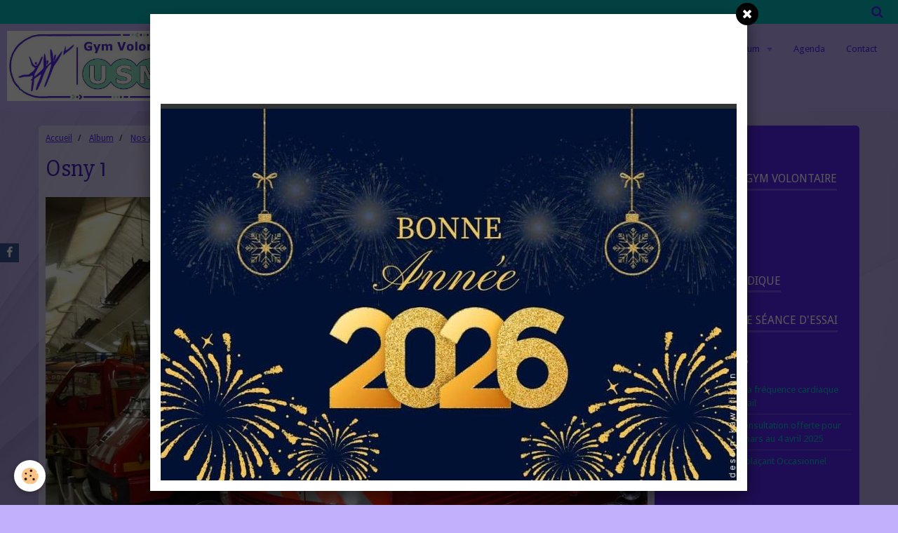

--- FILE ---
content_type: text/html; charset=UTF-8
request_url: http://www.usmggv.fr/album-photos/nos-archives/2017-2018-1/rando-du-11-decembre-2016/osny-1.html
body_size: 51654
content:
    <!DOCTYPE html>
<html lang="fr">
    <head>
        <title>Osny 1</title>
        <meta name="theme-color" content="#C2B0FC">
        <meta name="msapplication-navbutton-color" content="#C2B0FC">
        <meta name="apple-mobile-web-app-capable" content="yes">
        <meta name="apple-mobile-web-app-status-bar-style" content="black-translucent">

        <!-- pretty / retro -->
<meta http-equiv="Content-Type" content="text/html; charset=utf-8">
<!--[if IE]>
<meta http-equiv="X-UA-Compatible" content="IE=edge">
<![endif]-->
<meta name="viewport" content="width=device-width, initial-scale=1, maximum-scale=1.0, user-scalable=no">
<meta name="msapplication-tap-highlight" content="no">
  <link rel="image_src" href="http://www.usmggv.fr/medias/album/osny-1.jpg" />
  <meta property="og:image" content="http://www.usmggv.fr/medias/album/osny-1.jpg" />
  <link rel="canonical" href="http://www.usmggv.fr/album-photos/nos-archives/2017-2018-1/rando-du-11-decembre-2016/osny-1.html">
<meta name="generator" content="e-monsite (e-monsite.com)">

<link rel="icon" href="http://www.usmggv.fr/medias/site/favicon/favicon-32x32.jpg">

<link rel="apple-touch-icon" sizes="114x114" href="http://www.usmggv.fr/medias/site/mobilefavicon/logo-rond-gv-usmg_redimensionner.jpg?fx=c_114_114" />
<link rel="apple-touch-icon" sizes="72x72" href="http://www.usmggv.fr/medias/site/mobilefavicon/logo-rond-gv-usmg_redimensionner.jpg?fx=c_72_72" />
<link rel="apple-touch-icon" href="http://www.usmggv.fr/medias/site/mobilefavicon/logo-rond-gv-usmg_redimensionner.jpg?fx=c_57_57" />
<link rel="apple-touch-icon-precomposed" href="http://www.usmggv.fr/medias/site/mobilefavicon/logo-rond-gv-usmg_redimensionner.jpg?fx=c_57_57" />






                
                                    
                                    
                
                                                                                                                                                                                                                                                                                        
            <link href="https://fonts.googleapis.com/css?family=Droid%20Sans:300,400,700%7CSlabo%2027px&display=swap" rel="stylesheet">
        
        <link href="https://maxcdn.bootstrapcdn.com/font-awesome/4.7.0/css/font-awesome.min.css" rel="stylesheet">

        <link href="//www.usmggv.fr/themes/combined.css?v=6_1665404070_230" rel="stylesheet">

        <!-- EMS FRAMEWORK -->
        <script src="//www.usmggv.fr/medias/static/themes/ems_framework/js/jquery.min.js"></script>
        <!-- HTML5 shim and Respond.js for IE8 support of HTML5 elements and media queries -->
        <!--[if lt IE 9]>
        <script src="//www.usmggv.fr/medias/static/themes/ems_framework/js/html5shiv.min.js"></script>
        <script src="//www.usmggv.fr/medias/static/themes/ems_framework/js/respond.min.js"></script>
        <![endif]-->

        <script src="//www.usmggv.fr/medias/static/themes/ems_framework/js/ems-framework.min.js?v=2072"></script>

        <script src="http://www.usmggv.fr/themes/content.js?v=6_1665404070_230&lang=fr"></script>

            <script src="//www.usmggv.fr/medias/static/js/rgpd-cookies/jquery.rgpd-cookies.js?v=2072"></script>
    <script>
                                    $(document).ready(function() {
            $.RGPDCookies({
                theme: 'ems_framework',
                site: 'www.usmggv.fr',
                privacy_policy_link: '/about/privacypolicy/',
                cookies: [{"id":null,"favicon_url":"https:\/\/ssl.gstatic.com\/analytics\/20210414-01\/app\/static\/analytics_standard_icon.png","enabled":true,"model":"google_analytics","title":"Google Analytics","short_description":"Permet d'analyser les statistiques de consultation de notre site","long_description":"Indispensable pour piloter notre site internet, il permet de mesurer des indicateurs comme l\u2019affluence, les produits les plus consult\u00e9s, ou encore la r\u00e9partition g\u00e9ographique des visiteurs.","privacy_policy_url":"https:\/\/support.google.com\/analytics\/answer\/6004245?hl=fr","slug":"google-analytics"},{"id":null,"favicon_url":"","enabled":true,"model":"addthis","title":"AddThis","short_description":"Partage social","long_description":"Nous utilisons cet outil afin de vous proposer des liens de partage vers des plateformes tiers comme Twitter, Facebook, etc.","privacy_policy_url":"https:\/\/www.oracle.com\/legal\/privacy\/addthis-privacy-policy.html","slug":"addthis"}],
                modal_title: 'Gestion\u0020des\u0020cookies',
                modal_description: 'd\u00E9pose\u0020des\u0020cookies\u0020pour\u0020am\u00E9liorer\u0020votre\u0020exp\u00E9rience\u0020de\u0020navigation,\nmesurer\u0020l\u0027audience\u0020du\u0020site\u0020internet,\u0020afficher\u0020des\u0020publicit\u00E9s\u0020personnalis\u00E9es,\nr\u00E9aliser\u0020des\u0020campagnes\u0020cibl\u00E9es\u0020et\u0020personnaliser\u0020l\u0027interface\u0020du\u0020site.',
                privacy_policy_label: 'Consulter\u0020la\u0020politique\u0020de\u0020confidentialit\u00E9',
                check_all_label: 'Tout\u0020cocher',
                refuse_button: 'Refuser',
                settings_button: 'Param\u00E9trer',
                accept_button: 'Accepter',
                callback: function() {
                    // website google analytics case (with gtag), consent "on the fly"
                    if ('gtag' in window && typeof window.gtag === 'function') {
                        if (window.jsCookie.get('rgpd-cookie-google-analytics') === undefined
                            || window.jsCookie.get('rgpd-cookie-google-analytics') === '0') {
                            gtag('consent', 'update', {
                                'ad_storage': 'denied',
                                'analytics_storage': 'denied'
                            });
                        } else {
                            gtag('consent', 'update', {
                                'ad_storage': 'granted',
                                'analytics_storage': 'granted'
                            });
                        }
                    }
                }
            });
        });
    </script>
        <script async src="https://www.googletagmanager.com/gtag/js?id=G-4VN4372P6E"></script>
<script>
    window.dataLayer = window.dataLayer || [];
    function gtag(){dataLayer.push(arguments);}
    
    gtag('consent', 'default', {
        'ad_storage': 'denied',
        'analytics_storage': 'denied'
    });
    
    gtag('js', new Date());
    gtag('config', 'G-4VN4372P6E');
</script>

        
    <!-- Global site tag (gtag.js) -->
        <script async src="https://www.googletagmanager.com/gtag/js?id=UA-87386367-1"></script>
        <script>
        window.dataLayer = window.dataLayer || [];
        function gtag(){dataLayer.push(arguments);}

gtag('consent', 'default', {
            'ad_storage': 'denied',
            'analytics_storage': 'denied'
        });
        gtag('set', 'allow_ad_personalization_signals', false);
                gtag('js', new Date());
        gtag('config', 'UA-87386367-1');
    </script>

        <style>
        #overlay{position:fixed;top:0;left:0;width:100vw;height:100vh;z-index:1001}
                                #overlay.loader{display:-webkit-flex;display:flex;-webkit-justify-content:center;justify-content:center;-webkit-align-items:center;align-items:center;background-color:#5826F4;opacity:1}#overlay.stop div{animation-play-state:paused}
                        .loader-spinner{color:official;display:inline-block;position:relative;width:64px;height:64px}.loader-spinner div{transform-origin:32px 32px;animation:loader-spinner 1.2s linear infinite}.loader-spinner div:after{content:" ";display:block;position:absolute;top:3px;left:29px;width:5px;height:14px;border-radius:20%;background-color:#08BABE}.loader-spinner div:nth-child(1){transform:rotate(0);animation-delay:-1.1s}.loader-spinner div:nth-child(2){transform:rotate(30deg);animation-delay:-1s}.loader-spinner div:nth-child(3){transform:rotate(60deg);animation-delay:-.9s}.loader-spinner div:nth-child(4){transform:rotate(90deg);animation-delay:-.8s}.loader-spinner div:nth-child(5){transform:rotate(120deg);animation-delay:-.7s}.loader-spinner div:nth-child(6){transform:rotate(150deg);animation-delay:-.6s}.loader-spinner div:nth-child(7){transform:rotate(180deg);animation-delay:-.5s}.loader-spinner div:nth-child(8){transform:rotate(210deg);animation-delay:-.4s}.loader-spinner div:nth-child(9){transform:rotate(240deg);animation-delay:-.3s}.loader-spinner div:nth-child(10){transform:rotate(270deg);animation-delay:-.2s}.loader-spinner div:nth-child(11){transform:rotate(300deg);animation-delay:-.1s}.loader-spinner div:nth-child(12){transform:rotate(330deg);animation-delay:0s}@keyframes loader-spinner{0%{opacity:1}100%{opacity:0}}
                            </style>
        <script type="application/ld+json">
    {
        "@context" : "https://schema.org/",
        "@type" : "WebSite",
        "name" : "Gymnastique volontaire de l'USMGagny",
        "url" : "http://www.usmggv.fr/"
    }
</script>
            </head>
    <body id="album-photos_run_nos-archives_2017-2018-1_rando-du-11-decembre-2016_osny-1" class="default">
        
                <div id="overlay" class="loader">
            <div class="loader-spinner">
                <div></div><div></div><div></div><div></div><div></div><div></div><div></div><div></div><div></div><div></div><div></div><div></div>
            </div>
        </div>
                        <!-- CUSTOMIZE AREA -->
        <div id="top-site">
            <div id="userIsConnected">
<p style="text-align: right;"><span style="color:#FFFFFF;"><strong><span style="font-size:18px;"><span style="font-family:arial,helvetica,sans-serif;">Vous &ecirc;tes actuellement connect&eacute; avec le compte&nbsp;</span></span></strong>.</span></p>
</div>

        </div>
                <!-- HEADER -->
        <header id="header" class="navbar" data-fixed="true" data-margin-top="false" data-margin-bottom="true">
            <div id="header-main" data-padding="true">
                                                                            <!-- header -->
                <a class="brand" href="http://www.usmggv.fr/" data-appearance="horizontal_c">
                                        <img src="http://www.usmggv.fr/medias/site/logos/proposition-2-logo-gv-2020-08.jpg" alt="Gymnastique volontaire de l'USMGagny" class="brand-logo">
                                                            <div class="brand-titles">
                                                <span class="brand-title">Gymnastique volontaire de l'USMGagny</span>
                                                                    </div>
                                    </a>
                
                                <nav id="menu" class="collapse">
                                                                        <ul class="nav navbar-nav">
                    <li>
                <a href="http://www.usmggv.fr/">
                                        Accueil
                </a>
                            </li>
                    <li>
                <a href="http://www.usmggv.fr/pages/les-seances-de-gym/nos-seances/cette-semaine-2.html">
                                        Cette semaine
                </a>
                            </li>
                    <li class="subnav">
                <a href="http://www.usmggv.fr/pages/les-seances-de-gym/" class="subnav-toggle" data-toggle="subnav" data-animation="fade">
                                        Nos activités
                </a>
                                    <ul class="nav subnav-menu">
                                                    <li class="subnav">
                                <a href="http://www.usmggv.fr/pages/les-seances-de-gym/nos-seances/" class="subnav-toggle" data-toggle="subnav" data-animation="fade">
                                    Nos séances
                                </a>
                                                                    <ul class="nav subnav-menu">
                                                                                    <li>
                                                <a href="http://www.usmggv.fr/pages/les-seances-de-gym/nos-seances/nos-seances-en-salle/">Nos séances en salle</a>
                                            </li>
                                                                                    <li>
                                                <a href="http://www.usmggv.fr/pages/les-seances-de-gym/nos-seances/newsletter-ffepgv.html">Newsletter FFEPGV</a>
                                            </li>
                                                                                    <li>
                                                <a href="http://www.usmggv.fr/pages/les-seances-de-gym/nos-seances/marche-nordique-lundi-de-14h30-a-15h45.html">La marche nordique</a>
                                            </li>
                                                                                    <li>
                                                <a href="http://www.usmggv.fr/pages/les-seances-de-gym/nos-seances/ou-sommes-nous.html">Où sommes-nous ?</a>
                                            </li>
                                                                                    <li>
                                                <a href="http://www.usmggv.fr/pages/les-seances-de-gym/nos-seances/cette-semaine-2.html">Cette semaine</a>
                                            </li>
                                                                            </ul>
                                                            </li>
                                                    <li class="subnav">
                                <a href="http://www.usmggv.fr/pages/les-seances-de-gym/nos-randonnees/" class="subnav-toggle" data-toggle="subnav" data-animation="fade">
                                    Nos randonnées
                                </a>
                                                                    <ul class="nav subnav-menu">
                                                                                    <li>
                                                <a href="http://www.usmggv.fr/pages/les-seances-de-gym/nos-randonnees/2023-2024-1754038685.html">2025-2026</a>
                                            </li>
                                                                                    <li>
                                                <a href="http://www.usmggv.fr/pages/les-seances-de-gym/nos-randonnees/2023-2024.html">2024 2025</a>
                                            </li>
                                                                                    <li>
                                                <a href="http://www.usmggv.fr/pages/les-seances-de-gym/nos-randonnees/2023-2024-1717601091.html">2023 2024</a>
                                            </li>
                                                                                    <li>
                                                <a href="http://www.usmggv.fr/pages/les-seances-de-gym/nos-randonnees/2022-2023-1.html">2022 2023</a>
                                            </li>
                                                                            </ul>
                                                            </li>
                                                    <li class="subnav">
                                <a href="http://www.usmggv.fr/pages/les-seances-de-gym/inscriptions/" class="subnav-toggle" data-toggle="subnav" data-animation="fade">
                                    S'inscrire
                                </a>
                                                                    <ul class="nav subnav-menu">
                                                                                    <li>
                                                <a href="http://www.usmggv.fr/pages/les-seances-de-gym/inscriptions/aide-a-l-inscription-en-ligne.html">Aide à l'inscription en ligne</a>
                                            </li>
                                                                                    <li>
                                                <a href="http://www.usmggv.fr/pages/les-seances-de-gym/inscriptions/rejoindre-l-association.html">à la Gym Volontaire</a>
                                            </li>
                                                                                    <li>
                                                <a href="http://www.usmggv.fr/pages/les-seances-de-gym/inscriptions/tests.html">à une séance d'essai</a>
                                            </li>
                                                                            </ul>
                                                            </li>
                                                    <li class="subnav">
                                <a href="http://www.usmggv.fr/pages/les-seances-de-gym/notre-newletter/" class="subnav-toggle" data-toggle="subnav" data-animation="fade">
                                    Notre newletter
                                </a>
                                                                    <ul class="nav subnav-menu">
                                                                                    <li>
                                                <a href="http://www.usmggv.fr/pages/les-seances-de-gym/notre-newletter/info-gv.html">Notre newsletter</a>
                                            </li>
                                                                            </ul>
                                                            </li>
                                                    <li class="subnav">
                                <a href="http://www.usmggv.fr/pages/les-seances-de-gym/notre-reglement/" class="subnav-toggle" data-toggle="subnav" data-animation="fade">
                                    Notre règlement
                                </a>
                                                                    <ul class="nav subnav-menu">
                                                                                    <li>
                                                <a href="http://www.usmggv.fr/pages/les-seances-de-gym/notre-reglement/reglement-interieur.html">Règlement intérieur</a>
                                            </li>
                                                                                    <li>
                                                <a href="http://www.usmggv.fr/pages/les-seances-de-gym/notre-reglement/notre-federation.html">Notre fédération</a>
                                            </li>
                                                                            </ul>
                                                            </li>
                                            </ul>
                            </li>
                    <li class="subnav">
                <a href="http://www.usmggv.fr/album-photos/" class="subnav-toggle" data-toggle="subnav" data-animation="fade">
                                        Album
                </a>
                                    <ul class="nav subnav-menu">
                                                    <li class="subnav">
                                <a href="http://www.usmggv.fr/album-photos/nos-seances/" class="subnav-toggle" data-toggle="subnav" data-animation="fade">
                                    Nos séances
                                </a>
                                                                    <ul class="nav subnav-menu">
                                                                                    <li>
                                                <a href="http://www.usmggv.fr/album-photos/nos-seances/marche-nordique-par-tous-les-temps/">marche nordique par tous les temps!</a>
                                            </li>
                                                                                    <li>
                                                <a href="http://www.usmggv.fr/album-photos/nos-seances/seance-gv-lundi-soir/">séance GV lundi soir</a>
                                            </li>
                                                                                    <li>
                                                <a href="http://www.usmggv.fr/album-photos/nos-seances/gym-douce/">gym douce</a>
                                            </li>
                                                                                    <li>
                                                <a href="http://www.usmggv.fr/album-photos/nos-seances/fitball/">fitball</a>
                                            </li>
                                                                                    <li>
                                                <a href="http://www.usmggv.fr/album-photos/nos-seances/step/">Step</a>
                                            </li>
                                                                                    <li>
                                                <a href="http://www.usmggv.fr/album-photos/nos-seances/stretching/">Stretching</a>
                                            </li>
                                                                                    <li>
                                                <a href="http://www.usmggv.fr/album-photos/nos-seances/seance-gv-dynamique/">Séance GV dynamique</a>
                                            </li>
                                                                                    <li>
                                                <a href="http://www.usmggv.fr/album-photos/nos-seances/diaporama-page-d-accueil/">Diaporama page d'accueil</a>
                                            </li>
                                                                            </ul>
                                                            </li>
                                                    <li class="subnav">
                                <a href="http://www.usmggv.fr/album-photos/nos-evenements/" class="subnav-toggle" data-toggle="subnav" data-animation="fade">
                                    Nos évènements
                                </a>
                                                                    <ul class="nav subnav-menu">
                                                                                    <li>
                                                <a href="http://www.usmggv.fr/album-photos/nos-evenements/on-fete-noel/">On fête Noël !</a>
                                            </li>
                                                                                    <li>
                                                <a href="http://www.usmggv.fr/album-photos/nos-evenements/2023-09-30-master-class/">2023 09 30 Master Class</a>
                                            </li>
                                                                                    <li>
                                                <a href="http://www.usmggv.fr/album-photos/nos-evenements/forum-2023/">Forum 2023</a>
                                            </li>
                                                                                    <li>
                                                <a href="http://www.usmggv.fr/album-photos/nos-evenements/forum-2022/">Forum 2022</a>
                                            </li>
                                                                            </ul>
                                                            </li>
                                                    <li class="subnav">
                                <a href="http://www.usmggv.fr/album-photos/nos-randos/" class="subnav-toggle" data-toggle="subnav" data-animation="fade">
                                    Nos randos
                                </a>
                                                                    <ul class="nav subnav-menu">
                                                                                    <li>
                                                <a href="http://www.usmggv.fr/album-photos/nos-randos/2018-2019/">2018 2019</a>
                                            </li>
                                                                                    <li>
                                                <a href="http://www.usmggv.fr/album-photos/nos-randos/2019-2020/">2019 2020</a>
                                            </li>
                                                                                    <li>
                                                <a href="http://www.usmggv.fr/album-photos/nos-randos/2020-2021/">2020 2021</a>
                                            </li>
                                                                                    <li>
                                                <a href="http://www.usmggv.fr/album-photos/nos-randos/2021-2022/">2021 2022</a>
                                            </li>
                                                                                    <li>
                                                <a href="http://www.usmggv.fr/album-photos/nos-randos/2022-2023/">2022 2023</a>
                                            </li>
                                                                                    <li>
                                                <a href="http://www.usmggv.fr/album-photos/nos-randos/2023-2024/">2023 2024</a>
                                            </li>
                                                                                    <li>
                                                <a href="http://www.usmggv.fr/album-photos/nos-randos/2024-02-04-01.html">2024 02 04 01</a>
                                            </li>
                                                                                    <li>
                                                <a href="http://www.usmggv.fr/album-photos/nos-randos/2024-02-04-02.html">2024 02 04 02</a>
                                            </li>
                                                                                    <li>
                                                <a href="http://www.usmggv.fr/album-photos/nos-randos/2024-02-04-03.html">2024 02 04 03</a>
                                            </li>
                                                                                    <li>
                                                <a href="http://www.usmggv.fr/album-photos/nos-randos/2024-02-04-04.html">2024 02 04 04</a>
                                            </li>
                                                                                    <li>
                                                <a href="http://www.usmggv.fr/album-photos/nos-randos/2024-02-04-05.html">2024 02 04 05</a>
                                            </li>
                                                                                    <li>
                                                <a href="http://www.usmggv.fr/album-photos/nos-randos/2024-02-04-06.html">2024 02 04 06</a>
                                            </li>
                                                                                    <li>
                                                <a href="http://www.usmggv.fr/album-photos/nos-randos/2024-02-04-07.html">2024 02 04 07</a>
                                            </li>
                                                                                    <li>
                                                <a href="http://www.usmggv.fr/album-photos/nos-randos/2024-02-04-08.html">2024 02 04 08</a>
                                            </li>
                                                                                    <li>
                                                <a href="http://www.usmggv.fr/album-photos/nos-randos/2024-02-04-09.html">2024 02 04 09</a>
                                            </li>
                                                                                    <li>
                                                <a href="http://www.usmggv.fr/album-photos/nos-randos/2024-02-04-10.html">2024 02 04 10</a>
                                            </li>
                                                                                    <li>
                                                <a href="http://www.usmggv.fr/album-photos/nos-randos/2024-02-04-11.html">2024 02 04 11</a>
                                            </li>
                                                                                    <li>
                                                <a href="http://www.usmggv.fr/album-photos/nos-randos/2024-02-04-12.html">2024 02 04 12</a>
                                            </li>
                                                                                    <li>
                                                <a href="http://www.usmggv.fr/album-photos/nos-randos/2024-02-04-13.html">2024 02 04 13</a>
                                            </li>
                                                                                    <li>
                                                <a href="http://www.usmggv.fr/album-photos/nos-randos/2024-02-04-14.html">2024 02 04 14</a>
                                            </li>
                                                                                    <li>
                                                <a href="http://www.usmggv.fr/album-photos/nos-randos/2024-02-04-15.html">2024 02 04 15</a>
                                            </li>
                                                                                    <li>
                                                <a href="http://www.usmggv.fr/album-photos/nos-randos/2024-02-04-16.html">2024 02 04 16</a>
                                            </li>
                                                                            </ul>
                                                            </li>
                                            </ul>
                            </li>
                    <li>
                <a href="http://www.usmggv.fr/agenda/">
                                        Agenda
                </a>
                            </li>
                    <li>
                <a href="http://www.usmggv.fr/contact/">
                                        Contact
                </a>
                            </li>
                    <li>
                <a href="http://www.usmggv.fr/pages/foire-aux-questions.html"onclick="window.open(this.href);return false;">
                                        FAQ
                </a>
                            </li>
                    <li>
                <a href="http://www.usmggv.fr/members/account">
                                        Connexion
                </a>
                            </li>
            </ul>

                                                            </nav>
                
                            </div>
            <div id="header-buttons" data-retract="true">
                                <button class="btn btn-link navbar-toggle header-btn" data-toggle="collapse" data-target="#menu" data-orientation="horizontal">
                    <i class="fa fa-bars fa-lg"></i>
                </button>
                
                
                                <div class="navbar-search dropdown">
                    <button class="btn btn-link header-btn" type="button" data-toggle="dropdown">
                        <i class="fa fa-search fa-lg"></i>
                    </button>
                    <form method="get" action="http://www.usmggv.fr/search/site/" class="dropdown-menu">
                        <div class="input-group">
                            <input type="text" name="q" value="" placeholder="Votre recherche" pattern=".{3,}" required title="Seuls les mots de plus de deux caractères sont pris en compte lors de la recherche.">
                            <div class="input-group-btn">
                                <button type="submit" class="btn btn-link">
                                    <i class="fa fa-search fa-lg"></i>
                                </button>
                            </div>
                        </div>
                    </form>
                </div>
                
                
                            </div>
                                                                                        
                        <div id="readingprogress" class="visible-desktop">
                <div></div>
            </div>
                    </header>
        <!-- //HEADER -->

        
        <!-- WRAPPER -->
        <div id="wrapper" class="container">
            
            <!-- CONTENT -->
            <div id="content">
                <!-- MAIN -->
                <section id="main" class="sticked">

                                            <!-- BREADCRUMBS -->
                           <ol class="breadcrumb">
                  <li>
            <a href="http://www.usmggv.fr/">Accueil</a>
        </li>
                        <li>
            <a href="http://www.usmggv.fr/album-photos/">Album</a>
        </li>
                        <li>
            <a href="http://www.usmggv.fr/album-photos/nos-archives/">Nos archives</a>
        </li>
                        <li>
            <a href="http://www.usmggv.fr/album-photos/nos-archives/2017-2018-1/">Nos randos 2016 2017</a>
        </li>
                        <li>
            <a href="http://www.usmggv.fr/album-photos/nos-archives/2017-2018-1/rando-du-11-decembre-2016/">rando du 11 décembre 2016</a>
        </li>
                        <li class="active">
            Osny 1
         </li>
            </ol>
                        <!-- //BREADCRUMBS -->
                    
                    
                    
                                        
                                        
                                        <div class="view view-album" id="view-item" data-category="rando-du-11-decembre-2016" data-id-album="584e86aac46252e7bab9d311">
    <h1 class="view-title">Osny 1</h1>
    <div id="site-module" class="site-module" data-itemid="57e0fdae779d52e7bab9c554" data-siteid="57e0fd2d7e8352e7bab9c1d8"></div>

    

    <p class="text-center">
        <img src="http://www.usmggv.fr/medias/album/osny-1.jpg" alt="Osny 1">
    </p>

    <ul class="category-navigation">
        <li>
                            <a href="http://www.usmggv.fr/album-photos/nos-archives/2017-2018-1/rando-du-11-decembre-2016/osny-001.html" class="btn btn-default">
                    <i class="fa fa-angle-left fa-lg"></i>
                    <img src="http://www.usmggv.fr/medias/album/osny-001.jpg?fx=c_80_80" width="80" alt="">
                </a>
                    </li>

        <li>
            <a href="http://www.usmggv.fr/album-photos/nos-archives/2017-2018-1/rando-du-11-decembre-2016/" class="btn btn-small btn-default">Retour</a>
        </li>

        <li>
                            <a href="http://www.usmggv.fr/album-photos/nos-archives/2017-2018-1/rando-du-11-decembre-2016/osny-2.html" class="btn btn-default">
                    <img src="http://www.usmggv.fr/medias/album/osny-2.jpg?fx=c_80_80" width="80" alt="">
                    <i class="fa fa-angle-right fa-lg"></i>
                </a>
                    </li>
    </ul>

    

</div>

                </section>
                <!-- //MAIN -->

                                <!-- SIDEBAR -->
                <aside id="sidebar" data-fixed="true" data-offset="true">
                    <div id="sidebar-wrapper" data-height="full">
                                                                                                                                                                                                                                    <div class="widget" data-id="widget_htmltext">
                                        
<div class="widget-title">
    
            <a href="http://www.usmggv.fr/pages/les-seances-de-gym/nos-seances/cette-semaine-2.html">
        <span>
            Cette semaine
        </span>  

            </a>
        
</div>

                                        <div id="widget1" class="widget-content" data-role="widget-content">
                                            
                                                                                        
                                                                                        
                                        </div>
                                    </div>
                                    
                                                                                                                                                                                                                                                                                                                                                                                                    <div class="widget" data-id="widget_htmltext">
                                        
<div class="widget-title">
    
            <a href="http://www.usmggv.fr/pages/les-seances-de-gym/inscriptions/rejoindre-l-association.html">
        <span>
            S'inscrire à la Gym volontaire
        </span>  

            </a>
        
</div>

                                        <div id="widget2" class="widget-content" data-role="widget-content">
                                            
                                                                                        
                                                                                        
                                        </div>
                                    </div>
                                    
                                                                                                                                                                                                                                                                                                                                                                        <div class="widget" data-id="widget_page_item">
                                        
<div class="widget-title">
    
            <a href="http://www.usmggv.fr/pages/se-connecter.html">
        <span>
            Connexion
        </span>  

            </a>
        
</div>

                                        <div id="widget3"
                                             class="widget-content"
                                             data-role="widget-content">
                                            
                                                                                        
                                                                                        <p>
            <a href="http://www.usmggv.fr/pages/se-connecter.html" class="btn btn-default">Connexion</a>
    </p>

                                        </div>
                                    </div>
                                    
                                                                                                                                                                                                                                                                                                            <div class="widget" data-id="widget_htmltext">
                                        
<div class="widget-title">
    
            <a href="http://www.usmggv.fr/pages/les-seances-de-gym/nos-seances/marche-nordique-lundi-de-14h30-a-15h45.html">
        <span>
            La marche nordique
        </span>  

            </a>
        
</div>

                                        <div id="widget4" class="widget-content" data-role="widget-content">
                                            
                                                                                        
                                                                                        
                                        </div>
                                    </div>
                                    
                                                                                                                                                                                                                                                                                                                                        <div class="widget" data-id="widget_htmltext">
                                        
<div class="widget-title">
    
            <a href="http://www.usmggv.fr/pages/les-seances-de-gym/inscriptions/tests.html">
        <span>
            S'inscrire à une séance d'essai
        </span>  

            </a>
        
</div>

                                        <div id="widget5" class="widget-content" data-role="widget-content">
                                            
                                                                                        
                                                                                        
                                        </div>
                                    </div>
                                    
                                                                                                                                                                                                                                                                                                                                        <div class="widget" data-id="widget_blogpost_last">
                                        
<div class="widget-title">
    
        <span>
            Derniers blogs
        </span>  

        
</div>

                                        <div id="widget6" class="widget-content" data-role="widget-content">
                                            
                                                                                        
                                                                                                <ul class="nav nav-list" data-addon="blog">
                <li>
            <a href="http://www.usmggv.fr/blog/marche-nordique-la-frequence-cardiaque-et-les-zones-de-travail.html">Marche nordique : la fréquence cardiaque et les zones de travail</a>
        </li>
                <li>
            <a href="http://www.usmggv.fr/blog/osteopathie-consultation-offerte-pour-les-sportifs-du-31-mars-au-4-avril.html">OSTEOPATHIE / Consultation offerte pour les sportifs du 31 mars au 4 avril 2025</a>
        </li>
                <li>
            <a href="http://www.usmggv.fr/blog/formation-remplacant-occasionnel-benevole-rob.html">FORMATION "Remplaçant Occasionnel Bénévole" (ROB)</a>
        </li>
            </ul>
    
                                        </div>
                                    </div>
                                    
                                                                                                                                                                                                                                                                                                                                                                        <div class="widget" data-id="widget_page_item">
                                                                                <div id="widget7"
                                             class="widget-content"
                                             data-role="widget-content">
                                            
                                                                                        
                                                                                        <p>
            <a href="http://www.usmggv.fr/pages/les-seances-de-gym/la-gym-chez-vous/les-videos-de-la-federation/seances.html" class="btn btn-default">Séances diverses</a>
    </p>

                                        </div>
                                    </div>
                                    
                                                                                                                                                                                                                                                                                                                                            <div class="widget" data-id="widget_page_item">
                                                                                <div id="widget8"
                                             class="widget-content"
                                             data-role="widget-content">
                                            
                                                                                        
                                                                                        <p>
            <a href="http://www.usmggv.fr/pages/les-seances-de-gym/la-gym-chez-vous/les-videos-de-la-federation/seances.html" class="btn btn-default">Séances diverses</a>
    </p>

                                        </div>
                                    </div>
                                    
                                                                                                                                                                                                                                                                                                            <div class="widget" data-id="widget_htmltext">
                                        
<div class="widget-title">
    
            <a href="http://www.usmggv.fr/pages/s-abonner-a-notre-page-facebook.html">
        <span>
            S'abonner à notre page Facebook
        </span>  

            </a>
        
</div>

                                        <div id="widget9" class="widget-content" data-role="widget-content">
                                            
                                                                                        
                                                                                        
                                        </div>
                                    </div>
                                    
                                                                                                                                                                        </div>
                </aside>
                <!-- //SIDEBAR -->
                            </div>
            <!-- //CONTENT -->
        </div>
        <!-- //WRAPPER -->

                <!-- FOOTER -->
        <footer id="footer">
                        <div class="container">
                            <div id="footer-wrapper">
                                        <!-- CUSTOMIZE AREA -->
                    <div id="bottom-site">
                                                    <div id="rows-60240ef5bf4f9b6adb1bf594" class="rows" data-total-pages="1" data-current-page="1">
                                                            
                
                        
                        
                                
                                <div class="row-container rd-1 page_1">
            	<div class="row-content">
        			                        			    <div class="row" data-role="line">

                    
                                                
                                                                        
                                                
                                                
						                                                                                                                                                
                                        				<div data-role="cell" class="column empty-column" style="width:100%">
            					<div id="cell-5e85fc1be02d0dfe5a91ba61" class="column-content">            							&nbsp;
            						            					</div>
            				</div>
																		        			</div>
                            		</div>
                        	</div>
						</div>

                                            </div>
                    
                                    </div>

                                                                                                    
                    <ul class="social-links-list hidden-desktop">
        <li>
        <a href="https://www.facebook.com/gymgagny/" class="bg-facebook"><i class="fa fa-facebook"></i></a>
    </li>
    </ul>
                
                                        </div>
                    </footer>
        <!-- //FOOTER -->
        
        <div id="splashscreen">
   <div id="splashscreen_content"><h3 style="text-align: center;">&nbsp;</h3>

<h3>&nbsp;</h3>

<p><img alt="Bonne annee" class="img-center" height="702" src="http://www.usmggv.fr/medias/images/bonne-annee.jpg" width="821" /></p>

<p>&nbsp;</p>

<p>&nbsp;</p>

<p>&nbsp;</p></div>
      <p id="splashscreen_link"><a href="#" onclick="$.fancybox.close();">cliquez ici pour fermer</a></p>
   </div>
<script type="text/javascript">

var pop = document.getElementById('splashscreen');

$(window).load(function(){
   var nb_im = pop.getElementsByTagName('IMG');
   for (var i = 0; i < nb_im.length; i++)
   {
      var im = nb_im[i];
      
         var w = im.width;
         im.style.width = w + 'px';
      
   }
   $.fancybox({'content' : $('#splashscreen').html(),'centerOnScroll': true});
   $('#splashscreen').remove();
});
//
</script>

        
        <script src="//www.usmggv.fr/medias/static/themes/ems_framework/js/jquery.mobile.custom.min.js"></script>
        <script src="//www.usmggv.fr/medias/static/themes/ems_framework/js/jquery.zoom.min.js"></script>
        <script src="//www.usmggv.fr/medias/static/themes/ems_framework/js/imagelightbox.min.js"></script>
        <script src="http://www.usmggv.fr/themes/custom.js?v=6_1665404070_230"></script>
                <!-- CUSTOMIZE JS -->
        <script>
        $( document ).ready(function() {
});
        </script>
        
            

 
    
						 	 





                <!-- SOCIAL LINKS -->
                                                    
                                        
            <ul class="social-links-list fixed left visible-desktop">
        <li>
        <a href="https://www.facebook.com/gymgagny/" class="bg-facebook"><i class="fa fa-facebook"></i></a>
    </li>
    </ul>
        <!-- //SOCIAL LINKS -->
            </body>
</html>


--- FILE ---
content_type: text/css; charset=UTF-8
request_url: http://www.usmggv.fr/themes/combined.css?v=6_1665404070_230
body_size: 131738
content:
:root{--body-bg-color:#C2B0FC;--body-bg-color-darken:#b4a4ea;--font-color:#000000;--font-muted:#1a1a1a;--font-muted-darken:#181818;--font-family:'Droid Sans';--font-size:13.431664836027px;--line-height-base:1.42857143;--line-height-computed:19px;--headings-font-color:#4621B9;--headings-font-family:'Slabo 27px';--headings-font-weight:400;--link-color:#5826F4;--link-decoration:underline;--link-hover-color:#08BABE;--link-hover-decoration:none;--component-bg-color:rgba(0,0,0,0);--component-border-color:#C2B0FC;--component-padding-v:6px;--component-padding-h:10px;--input-bg-color:rgba(0,0,0,0);--input-border-color:#C2B0FC;--input-border-width:1px;--input-color:#000000;--input-placeholder-color:#1a1a1a;--input-padding-v:6px;--input-padding-h:10px;--input-icon-valid:url("data:image/svg+xml,%3csvg xmlns='http://www.w3.org/2000/svg' viewBox='0 0 8 8'%3e%3cpath fill='rgba(139,195,74,1)' d='M2.3 6.73L.6 4.53c-.4-1.04.46-1.4 1.1-.8l1.1 1.4 3.4-3.8c.6-.63 1.6-.27 1.2.7l-4 4.6c-.43.5-.8.4-1.1.1z'/%3e%3c/svg%3e");--input-icon-invalid:url("data:image/svg+xml,%3csvg xmlns='http://www.w3.org/2000/svg' fill='rgba(244,67,54,1)' viewBox='-2 -2 7 7'%3e%3cpath stroke='rgba(244,67,54,1)' d='M0 0l3 3m0-3L0 3'/%3e%3ccircle r='.5'/%3e%3ccircle cx='3' r='.5'/%3e%3ccircle cy='3' r='.5'/%3e%3ccircle cx='3' cy='3' r='.5'/%3e%3c/svg%3E");--alert-font-color:#FFFFFF;--info-color:rgba(33,150,243,1);--info-color-darken:rgba(31,140,226,1);--error-color:rgba(244,67,54,1);--error-color-darken:rgba(227,62,50,1);--primary-color:#5826F4;--primary-color-darken:#5223e3;--success-color:rgba(139,195,74,1);--success-color-darken:rgba(129,181,69,1);--warning-color:rgba(255,152,0,1);--warning-color-darken:rgba(237,141,0,1);--avatar-format-w:80px;--thumbnail-format-w:180px;--carousel-bg:rgba(255,255,255,1);--carousel-height:500px;--carousel-control-color:var(--font-color);--carousel-caption-color:rgba(255,255,255,1);--carousel-caption-bg:rgba(0,0,0,1);--carousel-filmstrip-bg:rgba(0,0,0,1);--carousel-filmstrip-navigation:var(--font-color)}*,*:before,*:after{-webkit-box-sizing:border-box;-moz-box-sizing:border-box;box-sizing:border-box}html{font-family:sans-serif;-ms-text-size-adjust:100%;-webkit-text-size-adjust:100%;-ms-touch-action:manipulation;touch-action:manipulation}body,figure,button,input,optgroup,select,textarea{margin:0}article,aside,details,figcaption,figure,footer,header,hgroup,main,menu,nav,section,summary{display:block}audio,canvas,progress,video{display:inline-block;vertical-align:baseline}hr{height:0}audio:not([controls]),[hidden],template{display:none}a{background-color:transparent}a:hover,a:active{outline:0}abbr[data-original-title],abbr[title]{cursor:help;border-bottom:1px dotted}b,strong{font-weight:700}dfn{font-style:italic}mark{background:#ff0;color:inherit}small{font-size:80%}sub,sup{font-size:75%;line-height:0;position:relative;vertical-align:baseline}sup{top:-.5em}sub{bottom:-.25em}img{vertical-align:middle}svg:not(:root){overflow:hidden}figure{margin:1rem 40px}pre{overflow:auto}code,kbd,pre,samp{font-family:Menlo,Monaco,Consolas,"Courier New",monospace;font-size:1rem}button,input,optgroup,select,textarea{color:inherit;font:inherit;line-height:inherit}button{overflow:visible}button::-moz-focus-inner{border:0}button,select{text-transform:none}button,html input[type="button"],input[type="reset"]{-webkit-appearance:button;cursor:pointer}button[disabled],html input[disabled]{cursor:default}input{line-height:normal}input[type="number"]::-webkit-inner-spin-button,input[type="number"]::-webkit-outer-spin-button{height:auto}fieldset{min-width:0;padding:0;margin:0;border:0}legend,img button::-moz-focus-inner,input::-moz-focus-inner{border:0}textarea{overflow:auto}optgroup{font-weight:700}table{border-collapse:collapse;border-spacing:0}td,th,legend,button::-moz-focus-inner,input::-moz-focus-inner,input[type="checkbox"],input[type="radio"]{padding:0}hr{margin-top:var(--line-height-computed);margin-bottom:var(--line-height-computed);border:0;border-top:1px solid var(--component-border-color);box-sizing:content-box}[role="button"]{cursor:pointer}blockquote{padding:0;margin:0}.fa-10x{font-size:10em}.fa-15x{font-size:15em}.fa-20x{font-size:20em}.fa-lg,.fa-2x,.fa-3x,.fa-4x,.fa-5x,.fa-10x,.fa-15x,.fa-20x{vertical-align:middle}.fa-power-on,.fa-power-off{width:calc(var(--line-height-base) * 1em);line-height:var(--line-height-base);text-align:center;color:var(--alert-font-color);border-radius:50%}.fa-power-on{background-color:var(--success-color)}.fa-power-off{background-color:var(--error-color)}.fa-power-on:before{content:"\f011"}.fa-font-color:before{content:"\f031"}.fa-font-color:after{display:block;border-top:.15em solid;margin-top:1px;content:""}.container:before,.container:after{display:table;content:" "}.container:after{clear:both}.row{margin-bottom:var(--line-height-computed)}.column{position:relative;word-wrap:break-word}.column>:first-child{margin-top:0}.column>:last-child{margin-bottom:0}html{font-size:var(--font-size);-webkit-tap-highlight-color:rgba(0,0,0,0)}body{font-family:var(--font-family);font-size:1rem;line-height:var(--line-height-base);color:var(--font-color);background-color:var(--body-bg-color)}a{color:var(--link-color);text-decoration:var(--link-decoration)}a:hover,a:focus{color:var(--link-hover-color);text-decoration:var(--link-hover-decoration)}h1,h2,h3,h4,h5,h6,.h1,.h2,.h3,.h4,.h5,.h6{font-family:var(--headings-font-family);font-weight:var(--headings-font-weight);line-height:1.25;color:var(--headings-font-color)}.h1,.h2,.h3,.h4,.h5,.h6{display:block}h1,.h1,h2,.h2,h3,.h3{margin:var(--line-height-computed) 0}h4,.h4,h5,.h5,h6,.h6{margin-top:calc(var(--line-height-computed) / 2);margin-bottom:calc(var(--line-height-computed) / 2)}h1,.h1{font-size:2.571428571428571rem}h2,.h2{font-size:2.142857142857143rem}h3,.h3{font-size:1.714285714285714rem}h4,.h4{font-size:1.285714285714286rem}h5,.h5{font-size:1rem}h6,.h6{font-size:.8571428571428571rem}p{margin:0 0 var(--line-height-computed)}.lead{font-size:1.15rem}.text-left{text-align:left}.text-right{text-align:right}.text-center{text-align:center}.text-justify{text-align:justify}.text-nowrap{white-space:nowrap}.text-linethrough{text-decoration:line-through}.text-muted{color:var(--font-muted)}.text-muted a:not(.btn){color:var(--font-muted);text-decoration:underline}a.text-muted:hover,a.text-muted:focus,.text-muted a:not(.btn):hover,.text-muted a:not(.btn):focus{color:var(--font-muted-darken);text-decoration:none}.text-primary{color:var(--primary-color)}.text-primary a:not(.btn){color:var(--primary-color);text-decoration:underline}a.text-primary:hover,a.text-primary:focus,.text-primary a:not(.btn):hover,.text-primary a:not(.btn):focus{color:var(--primary-color-darken);text-decoration:none}.text-success{color:var(--success-color)}.text-success a:not(.btn){color:var(--success-color);text-decoration:underline}a.text-success:hover,a.text-success:focus,.text-success a:not(.btn):hover,.text-success a:not(.btn):focus{color:var(--success-color-darken);text-decoration:none}.text-warning{color:var(--warning-color)}.text-warning a:not(.btn){color:var(--warning-color);text-decoration:underline}a.text-warning:hover,a.text-warning:focus,.text-warning a:not(.btn):hover,.text-warning a:not(.btn):focus{color:var(--warning-color-darken);text-decoration:none}.text-error{color:var(--error-color)}.text-error a:not(.btn){color:var(--error-color);text-decoration:underline}a.text-error:hover,a.text-error:focus,.text-error a:not(.btn):hover,.text-error a:not(.btn):focus{color:var(--error-color-darken);text-decoration:none}.text-facebook{color:#385699}.text-facebook a:not(.btn){color:#385699;text-decoration:underline}a.text-facebook:hover,a.text-facebook:focus,.text-facebook a:not(.btn):hover,.text-facebook a:not(.btn):focus{color:#2a4174;text-decoration:none}.text-google-plus{color:#de4931}.text-google-plus a:not(.btn){color:#de4931;text-decoration:underline}a.text-google-plus:hover,a.text-google-plus:focus,.text-google-plus a:not(.btn):hover,.text-google-plus a:not(.btn):focus{color:#be341e;text-decoration:none}.text-instagram{color:#d12ea2}.text-instagram a:not(.btn){color:#d12ea2;text-decoration:underline}a.text-instagram:hover,a.text-instagram:focus,.text-instagram a:not(.btn):hover,.text-instagram a:not(.btn):focus{color:#a72582;text-decoration:none}.text-linkedin{color:#0077b5}.text-linkedin a:not(.btn){color:#0077b5;text-decoration:underline}a.text-linkedin:hover,a.text-linkedin:focus,.text-linkedin a:not(.btn):hover,.text-linkedin a:not(.btn):focus{color:#005f91;text-decoration:none}.text-pinterest{color:#ea1514}.text-pinterest a:not(.btn){color:#ea1514;text-decoration:underline}a.text-pinterest:hover,a.text-pinterest:focus,.text-pinterest a:not(.btn):hover,.text-pinterest a:not(.btn):focus{color:#bb1110;text-decoration:none}.text-twitter{color:#22cbff}.text-twitter a:not(.btn){color:#22cbff;text-decoration:underline}a.text-twitter:hover,a.text-twitter:focus,.text-twitter a:not(.btn):hover,.text-twitter a:not(.btn):focus{color:#00b6ee;text-decoration:none}.text-youtube{color:#e62117}.text-youtube a:not(.btn){color:#e62117;text-decoration:underline}a.text-youtube:hover,a.text-youtube:focus,.text-youtube a:not(.btn):hover,.text-youtube a:not(.btn):focus{color:#ba1b12;text-decoration:none}ul,ol{margin-top:0;margin-left:20px;margin-bottom:var(--line-height-computed);padding-left:0}ul ul,ul ol,ol ol,ol ul{margin-bottom:0}.list-unstyled{margin-left:0;list-style:none}.list-inline{margin-left:0;list-style:none;font-size:0}.list-inline>li{display:inline-block;font-size:1rem}.list-inline>li:not(:first-child){padding-left:5px}.list-inline>li:not(:last-child){padding-right:5px}dl{margin-top:0;margin-bottom:var(--line-height-computed)}dt{font-weight:700}dd{margin-left:0}address{margin-bottom:var(--line-height-computed);font-style:normal}code{padding:.05em 4px;font-size:90%;background-color:var(--component-bg-color)}pre{display:block;padding:5px;margin:0 0 var(--line-height-computed);background-color:var(--component-bg-color);word-break:break-all;word-wrap:break-word;white-space:normal}pre code{padding:0;font-size:inherit;white-space:pre-wrap;background-color:transparent;border-radius:0}blockquote{padding-left:calc(var(--line-height-computed) / 2);margin-bottom:var(--line-height-computed);border-left:5px solid var(--component-border-color)}blockquote .author{display:block;font-weight:700}blockquote .author:before{content:'\2014 \00A0'}th{text-align:left}.table{width:100%;max-width:100%;margin-bottom:var(--line-height-computed)}.table>tbody>tr>td,.table>tbody>tr>th,.table>tfoot>tr>td .table>thead>tr>td,.table>thead>tr>th{padding:5px;min-height:calc(10px + (var(--line-height-base) * 1em));vertical-align:top;border-top:1px solid var(--component-border-color)}.table>thead>tr>th{vertical-align:bottom;border-bottom:2px solid var(--component-border-color)}.table>tfoot>tr>td{border-top:2px solid var(--component-border-color)}.table>thead:first-child>tr:first-child>td,.table>thead:first-child>tr:first-child>th{border-top:0}.table-bordered,.table-bordered>tbody>tr>td,.table-bordered>tbody>tr>th,.table-bordered>tfoot>tr>td,.table-bordered>thead>tr>td,.table-bordered>thead>tr>th{border:1px solid var(--component-border-color)}.table-bordered>thead>tr>td,.table-bordered>thead>tr>th{border-bottom-width:2px}.table-striped>tbody>tr:nth-of-type(even){background-color:var(--component-bg-color)}.table-flex{margin-bottom:var(--line-height-computed)}.table-flex-row{display:-webkit-box;display:-ms-flexbox;display:-webkit-flex;display:flex;-webkit-flex-wrap:wrap;-ms-flex-wrap:wrap;flex-wrap:wrap}.table-flex-row:not(:first-child),.table-flex-footer{border-top:1px solid var(--component-border-color)}.table-flex-row.hide:first-child+.table-flex-row{padding-top:0;border-top:0}.table-flex-column{display:-webkit-box;display:-ms-flexbox;display:-webkit-flex;display:flex;-webkit-box-flex:1 1 0%;-webkit-flex:1 1 0%;-ms-flex:1 1 0%;flex:1 1 0%;-ms-flex-direction:column;-webkit-box-orient:vertical;-webkit-flex-direction:column;flex-direction:column}.table-flex-heading{padding-bottom:5px;margin-bottom:0;border-bottom:2px solid var(--component-border-color);white-space:nowrap;overflow:hidden;text-overflow:ellipsis;font-weight:700}.table-flex-body{-webkit-box-flex:1 1 auto;-webkit-flex:1 1 auto;-ms-flex:1 1 auto;flex:1 1 auto;overflow:hidden;word-wrap:break-word;padding:5px 0}.table-flex-body>:first-child{margin-top:0}.table-flex-body>:last-child{margin-bottom:0}.table-flex.table-bordered .table-flex-heading,.table-flex.table-striped .table-flex-heading,.table-flex.table-bordered .table-flex-body,.table-flex.table-striped .table-flex-body{padding-left:5px;padding-right:5px}.table-flex.table-bordered .table-flex-column:not(:first-child)>*{border-left:1px solid var(--component-border-color)}.table-flex.table-bordered .table-flex-heading{padding-top:5px}.table-flex.table-striped>.table-flex-row:nth-of-type(even) .table-flex-body{background-color:var(--component-bg-color)}.table-responsive{min-height:1px;overflow-x:auto;margin-bottom:var(--line-height-computed)}.table-responsive>.table{margin-bottom:0}.table-responsive th{white-space:nowrap}form,.form-inline{margin-bottom:var(--line-height-computed)}fieldset{margin-bottom:var(--line-height-computed)}legend{display:block;width:100%;padding:0;margin-bottom:var(--line-height-computed);font-size:1.5rem;line-height:inherit;border:0}label{cursor:pointer}label,.as-label{position:relative;display:block;margin-bottom:5px;font-weight:700}label .text-muted,.as-label .text-muted{font-weight:500}input[type="file"]{display:block}button:focus,input[type="file"]:focus,input[type="radio"]:focus,input[type="checkbox"]:focus{outline:1px dotted -webkit-focus-ring-color}select,textarea,input[type="text"],input[type="date"],input[type="password"],input[type="number"],input[type="email"],input[type="url"]{display:block;width:100%;height:calc(((var(--input-padding-v) + var(--input-border-width))  * 2) + var(--line-height-computed));padding:var(--input-padding-v) var(--input-padding-h);line-height:var(--line-height-base);font-size:1rem;color:var(--input-color);background-color:var(--input-bg-color);background-image:none;border:var(--input-border-width) solid var(--input-border-color);transition:240ms}select::-ms-expand{display:none}select{min-width:3.5rem;padding-right:calc((var(--input-padding-h) * 2) + 10px);-webkit-appearance:none;-moz-appearance:none;background-image:linear-gradient(45deg,transparent 50%,var(--input-color) 50%),linear-gradient(135deg,var(--input-color) 50%,transparent 50%);background-position:calc(100% - (var(--input-padding-h) + 5px)) calc((((var(--input-padding-v) * 2) + var(--line-height-computed)) / 2) - 2.5px),calc(100% - var(--input-padding-h)) calc((((var(--input-padding-v) * 2) + var(--line-height-computed)) / 2) - 2.5px);background-size:5px 5px,5px 5px;background-repeat:no-repeat}select[multiple],select[size]{height:auto}textarea{resize:vertical;height:auto}select:focus,textarea:focus,input[type="text"]:focus,input[type="date"]:focus,input[type="password"]:focus,input[type="number"]:focus,input[type="email"]:focus,input[type="url"]:focus{outline:0}::-webkit-input-placeholder{color:var(--input-placeholder-color)}:-moz-placeholder{color:var(--input-placeholder-color);opacity:1}::-moz-placeholder{color:var(--input-placeholder-color);opacity:1}:-ms-input-placeholder{color:var(--input-placeholder-color)}select[disabled],textarea[disabled],input[type="text"][disabled],input[type="date"][disabled],input[type="password"][disabled],input[type="number"][disabled],input[type="email"][disabled],input[type="url"][disabled]{background-color:var(--component-bg-color);cursor:not-allowed}select[readonly],textarea[readonly],input[type="text"][readonly],input[type="date"][readonly],input[type="password"][readonly],input[type="number"][readonly],input[type="email"][readonly],input[type="url"][readonly]{cursor:not-allowed}select.input-auto,textarea.input-auto,input[type="text"].input-auto,input[type="date"].input-auto,input[type="password"].input-auto,input[type="number"].input-auto,input[type="email"].input-auto,input[type="url"].input-auto{display:inline-block;width:auto}input[type="text"].is-valid,input[type="date"].is-valid,input[type="password"].is-valid,input[type="number"].is-valid,input[type="email"].is-valid,input[type="url"].is-valid,input[type="text"].is-invalid,input[type="date"].is-invalid,input[type="password"].is-invalid,input[type="number"].is-invalid,input[type="email"].is-invalid,input[type="url"].is-invalid{padding-right:40px;background-repeat:no-repeat;background-position:center right var(--input-padding-h);background-size:16px}input[type="text"].is-invalid,input[type="date"].is-invalid,input[type="password"].is-invalid,input[type="number"].is-invalid,input[type="email"].is-invalid,input[type="url"].is-invalid{border-color:var(--error-color);background-image:var(--input-icon-invalid)}input[type="text"].is-valid,input[type="date"].is-valid,input[type="password"].is-valid,input[type="number"].is-valid,input[type="email"].is-valid,input[type="url"].is-valid{border-color:var(--success-color);background-image:var(--input-icon-valid)}.control-group{position:relative;margin-bottom:var(--line-height-computed)}form>.control-group:last-child{margin-bottom:0}.control-group:before,.control-group:after{display:table;content:" "}.control-group:after{clear:both}.controls{position:relative}.radio,.checkbox,.radio-inline,.checkbox-inline{position:relative;margin:0;padding-top:calc(var(--input-padding-v) + var(--input-border-width));padding-bottom:calc(var(--input-padding-v) + var(--input-border-width));padding-left:calc(var(--line-height-computed) + 5px);font-weight:500}.radio-inline,.checkbox-inline{display:inline-block;vertical-align:middle;font-weight:500}.radio-inline+.radio-inline,.radio-inline+.checkbox-inline,.checkbox-inline+.checkbox-inline,.checkbox-inline+.radio-inline{margin-left:10px}.radio input[type="radio"],.radio-inline input[type="radio"],.checkbox input[type="checkbox"],.checkbox-inline input[type="checkbox"]{position:absolute;top:calc(var(--input-padding-v) + var(--input-border-width));left:0;width:var(--line-height-computed);height:var(--line-height-computed);margin:0;opacity:0;cursor:pointer;-webkit-appearance:none;appearance:none;z-index:2}.radio .checked,.radio-inline .checked,.checkbox .checked,.checkbox-inline .checked{position:absolute;display:block;top:calc(var(--input-padding-v) + var(--input-border-width));right:0;bottom:0;left:0;width:var(--line-height-computed);height:var(--line-height-computed);background-color:var(--input-bg-color);border:1px solid var(--input-border-color);z-index:1}.radio input[type="radio"]+.checked:after,.radio-inline input[type="radio"]+.checked:after{position:absolute;display:block;top:0;right:0;bottom:0;left:0;background-color:transparent;transform:scale(.8);transition:240ms;content:""}.checkbox input[type="checkbox"]+.checked:after,.checkbox-inline input[type="checkbox"]+.checked:after{position:absolute;display:block;top:.4rem;left:.5rem;width:1rem;height:.65rem;border-left:4px solid transparent;border-bottom:4px solid transparent;border-radius:2px;-webkit-transform:rotate(-40deg);transform:rotate(-40deg);-webkit-transform-origin:0 100%;transform-origin:0 100%;transition:240ms;content:""}.radio .checked,.radio-inline .checked,.radio input[type="radio"]+.checked:after,.radio-inline input[type="radio"]+.checked:after{border-radius:50%}.radio input[type="radio"]:checked+.checked:after,.radio-inline input[type="radio"]:checked+.checked:after{background-color:var(--primary-color)}.checkbox input[type="checkbox"]:checked+.checked:after,.checkbox-inline input[type="checkbox"]:checked+.checked:after{border-color:var(--primary-color)}input[type=checkbox].disabled,input[type=checkbox][disabled],input[type=radio].disabled,input[type=radio][disabled],.radio.disabled,.checkbox.disabled{cursor:not-allowed}.control-type-file:not(.has-empty) label,.control-type-file.has-empty .btn-error{display:none}.control-type-file input[type="file"]{position:absolute;top:0;left:0;height:calc(((var(--input-padding-v) + var(--input-border-width))  * 2) + var(--line-height-computed));clip:rect(0 0 0 0)}.control-type-file img{max-width:80px;vertical-align:top}.form-control-static{display:block;padding:calc(var(--input-padding-v) + var(--input-border-width)) 0;margin-bottom:0;min-height:var(--line-height-computed)}.help-block{display:block;margin:5px 0 0}.input-group{position:relative;display:-webkit-box;display:-ms-flexbox;display:-webkit-flex;display:flex}.input-group input:focus,.input-group select:focus{z-index:2}.input-group-addon,.input-group-btn{-webkit-flex-grow:0;flex-grow:0;-webkit-flex-shrink:0;flex-shrink:0;white-space:nowrap}.input-group-addon:first-child,.input-group-btn:first-child{margin-right:-1px}.input-group-addon:last-child,.input-group-btn:last-child{margin-left:-1px}.input-group-addon{padding:var(--input-padding-v) var(--input-padding-h);font-size:1rem;text-align:center;border:var(--input-border-width) solid var(--input-border-color);background-color:var(--body-bg-color)}.input-group-btn{font-size:0;line-height:0}.has-help .controls{float:left;width:calc(100% - (var(--line-height-computed) + 10px))}@media only screen and (max-width:480px){.has-help .controls{min-width:200px}}.control-type-file .controls,.control-type-date .controls,.control-type-radio .controls,.control-type-checkbox .controls,.controls.inline{width:auto!important}.control-help{position:relative;float:left;display:inline-block;width:var(--line-height-computed);margin-top:calc(var(--input-padding-v) + var(--input-border-width));margin-left:10px;font-weight:700;font-size:0;text-align:center;color:var(--alert-font-color);background-color:var(--primary-color);border-radius:50%}.control-help:before{content:"\003F";font-size:1rem}.control-help:after{display:block;position:absolute;top:50%;left:-4px;margin-top:-5px;border-width:5px 5px 5px 0;border-style:solid;border-color:transparent;border-right-color:var(--primary-color);content:""}label.has-disabled,.has-disabled>label,.has-disabled>.as-label{opacity:.6;cursor:not-allowed}label.has-required:after,.has-required>label:after,.has-required>.as-label:after{display:inline-block;vertical-align:top;margin-left:.5rem;content:"\002A";color:var(--error-color)}.has-error,.has-error a:not(.btn),.has-error label:not(.btn),.has-error .as-label,.has-error .help-block{color:var(--error-color)}.has-error a:not(.btn){text-decoration:underline}.has-error select,.has-error textarea,.has-error input[type="text"],.has-error input[type="date"],.has-error input[type="password"],.has-error input[type="number"],.has-error input[type="email"],.has-error input[type="url"],.has-error .input-group-addon{border-color:var(--error-color)!important}.has-focus>label:not(.btn),.has-focus>.as-label{color:var(--primary-color)}.has-focus select,.has-focus textarea,.has-focus input[type="text"],.has-focus input[type="date"],.has-focus input[type="password"],.has-focus input[type="number"],.has-focus input[type="email"],.has-focus input[type="url"]{border-color:var(--primary-color)!important}.btn{display:inline-block;margin-bottom:0;padding:var(--component-padding-v) var(--component-padding-h);min-width:calc(var(--line-height-computed) + (var(--component-padding-v) *2) + 2px);line-height:var(--line-height-computed);text-align:center;vertical-align:middle;text-decoration:none;font-size:1rem;font-weight:400;touch-action:manipulation;cursor:pointer;background-image:none;background-color:transparent;border:1px solid transparent;white-space:nowrap;transition:240ms}.btn:focus{outline:none}.btn:focus,.btn:hover,.btn:active,.btn.active,.open>.btn{text-decoration:none}.btn[disabled],.btn.disabled{cursor:not-allowed;opacity:.6;pointer-events:none}.btn-default{color:var(--font-color);background-color:var(--body-bg-color);border-color:var(--component-border-color)}.btn-default:focus,.btn-default:hover,.btn-default:active,.btn-default.active,.open>.btn-default[data-toggle="dropdown"]{color:var(--font-color);background-color:var(--body-bg-color-darken)}.btn-info{color:var(--alert-font-color);background-color:var(--info-color)}.btn-info:focus,.btn-info:hover,.btn-info:active,.btn-info.active,.open>.btn-info[data-toggle="dropdown"]{color:var(--alert-font-color);background-color:var(--info-color-darken)}.btn-primary{color:var(--alert-font-color);background-color:var(--primary-color)}.btn-primary:focus,.btn-primary:hover,.btn-primary:active,.btn-primary.active,.open>.btn-primary[data-toggle="dropdown"]{color:var(--alert-font-color);background-color:var(--primary-color-darken)}.btn-success{color:var(--alert-font-color);background-color:var(--success-color)}.btn-success:focus,.btn-success:hover,.btn-success:active,.btn-success.active,.open>.btn-success[data-toggle="dropdown"]{color:var(--alert-font-color);background-color:var(--success-color-darken)}.btn-warning{color:var(--alert-font-color);background-color:var(--warning-color)}.btn-warning:focus,.btn-warning:hover,.btn-warning:active,.btn-warning.active,.open>.btn-warning[data-toggle="dropdown"]{color:var(--alert-font-color);background-color:var(--warning-color-darken)}.btn-error{color:var(--alert-font-color);background-color:var(--error-color)}.btn-error:focus,.btn-error:hover,.btn-error:active,.btn-error.active,.open>.btn-error[data-toggle="dropdown"]{color:var(--alert-font-color);background-color:var(--error-color-darken)}.btn-link{color:var(--link-color);text-decoration:var(--link-decoration)}.btn-link:focus,.btn-link:hover,.btn-link:active,.btn-link.active,.open>.btn-link[data-toggle="dropdown"]{color:var(--link-hover-color);text-decoration:var(--link-hover-decoration)}.btn-group-large>.btn,.btn-large{padding:10px 16px;min-width:calc(var(--line-height-computed) + 20px + 2px);font-size:1.25rem}.btn-group-small>.btn,.btn-group-small>.dropdown>.btn,.btn-small{padding:1px 5px;min-width:calc(var(--line-height-computed) + 2px + 2px);font-size:.85rem}.btn.btn-rounded,.btn-group.btn-rounded>.btn{border-radius:5px}.btn-small.btn-rounded,.btn-group-small.btn-rounded>.btn{border-radius:3px}.btn-large.btn-rounded,.btn-group-large.btn-rounded>.btn{border-radius:7px}.btn.btn-circle,.btn-group.btn-circle>.btn{border-radius:calc((var(--line-height-computed) / 2) + (var(--component-padding-v) + 1px))}.btn-small.btn-circle,.btn-group-small.btn-circle>.btn{border-radius:calc((var(--line-height-computed) / 2) + 1px + 1px)}.btn-large.btn-circle,.btn-group-large.btn-circle>.btn{border-radius:calc((var(--line-height-computed) / 2) + 10px + 1px)}.btn-group.btn-rounded>.btn:first-child,.btn-group.btn-circle>.btn:first-child{border-top-right-radius:0;border-bottom-right-radius:0}.btn-group.btn-rounded>.btn:last-child,.btn-group.btn-circle>.btn:last-child{border-top-left-radius:0;border-bottom-left-radius:0}.btn-group.btn-rounded>.btn:not(:first-child):not(:last-child),.btn-group.btn-circle>.btn:not(:first-child):not(:last-child){border-radius:0}.btn-block{display:block;width:100%}.btn-block+.btn-block{margin-top:5px}img{max-width:100%;height:auto}.rounded,.img-rounded{border-radius:6px}.img-polaroid{display:inline-block;padding:4px;background-color:#fff;border:1px solid var(--component-border-color);border-radius:4px}.img-circle{border-radius:50%}.pull-left{float:left!important}.pull-right{float:right!important}.clearfix:before,.clearfix:after{display:table;content:" "}.clearfix:after{clear:both}.hide{display:none!important}.fade{opacity:0;transition:opacity 240ms}.fade.in{opacity:1}[class*="alert-"]{padding:10px;margin-bottom:var(--line-height-computed);color:var(--alert-font-color)}[class*="alert-"]>:first-child{margin-top:0}[class*="alert-"]>:last-child{margin-bottom:0}[class*="alert-"] a:not(.btn){color:var(--alert-font-color);text-decoration:underline}[class*="alert-"] a:not(.btn):hover,[class*="alert-"] a:not(.btn):focus{color:var(--alert-font-color);text-decoration:none}.alert-info{background-color:var(--info-color)}.alert-primary{background-color:var(--primary-color)}.alert-success{background-color:var(--success-color)}.alert-warning{background-color:var(--warning-color)}.alert-error{background-color:var(--error-color)}.alert-facebook{background-color:rgb(56,86,153)}.alert-google-plus{background-color:rgb(222,73,49)}.alert-instagram{background:radial-gradient(circle at 33% 100%,#fed373 4%,#f15245 30%,#d92e7f 62%,#9b36b7 85%,#515ecf)}.alert-linkedin{background-color:rgb(0,119,181)}.alert-pinterest{background-color:rgb(234,21,20)}.alert-twitter{background-color:rgb(34,203,255)}.alert-youtube{background-color:rgb(230,33,23)}[class*="bg-"]{color:var(--alert-font-color)}[class*="bg-"] a:not(.btn){color:var(--alert-font-color);text-decoration:underline}[class*="bg-"]:hover,[class*="bg-"]:focus,[class*="bg-"] a:not(.btn):hover,[class*="bg-"] a:not(.btn):focus{color:var(--alert-font-color);text-decoration:none}.bg-info{background-color:var(--info-color)}.bg-primary{background-color:var(--primary-color)}.bg-success{background-color:var(--success-color)}.bg-warning{background-color:var(--warning-color)}.bg-error{background-color:var(--error-color)}.bg-facebook{background-color:rgb(56,86,153)}.bg-google-plus{background-color:rgb(222,73,49)}.bg-instagram{background:radial-gradient(circle at 33% 100%,#fed373 4%,#f15245 30%,#d92e7f 62%,#9b36b7 85%,#515ecf)}.bg-linkedin{background-color:rgb(0,119,181)}.bg-pinterest{background-color:rgb(234,21,20)}.bg-twitter{background-color:rgb(34,203,255)}.bg-youtube{background-color:rgb(230,33,23)}.badge{display:inline-block;min-width:var(--line-height-computed);padding:2px;text-align:center;font-family:var(--font-family);font-weight:400;font-size:.8rem;line-height:1;white-space:nowrap;vertical-align:middle}.badge:not([class*="bg-"]){color:var(--alert-font-color);background-color:var(--primary-color)}.nav .badge{float:right;margin-top:.17rem;margin-left:.25rem}.media-object .badge{position:absolute;top:0;right:0;z-index:1}.breadcrumb{padding:0;margin:0 0 var(--line-height-computed);list-style:none}.breadcrumb>li{display:inline-block}.breadcrumb>li+li:before{padding:0 5px;color:var(--font-muted);content:"/\00a0"}.btn-group{position:relative;display:inline-block;vertical-align:middle;font-size:0}.btn-group:before,.btn-group:after{display:table;content:" "}.btn-group:after{clear:both}.btn-group>.btn{position:relative}.btn-group>.btn+.btn,.btn-group>.btn+.btn-group{margin-left:-1px}.dropdown{display:inline-block;position:relative}[data-toggle="dropdown"]:after{display:inline-block;margin-left:.5rem;vertical-align:middle;border-top:5px solid;border-left:4px solid transparent;border-right:4px solid transparent;content:""}.dropdown-menu{position:absolute;top:100%;left:0;z-index:1000;display:none;min-width:160px;padding:0;margin:0;font-size:1rem;text-align:left;list-style:none;background-color:var(--body-bg-color);border:1px solid var(--component-border-color)}.open>.dropdown-menu{display:block}.dropdown-menu>li>a{display:block;padding:var(--component-padding-v) var(--component-padding-h);clear:both;font-weight:500;white-space:nowrap;text-decoration:none}.dropdown-menu>.disabled>a{cursor:not-allowed;opacity:.6;pointer-events:none}.media-list{display:-webkit-box;display:-ms-flexbox;display:-webkit-flex;display:flex;width:100%;margin-bottom:0;margin-left:0;list-style:none}.media-stacked{-ms-flex-direction:column;-webkit-box-orient:vertical;-webkit-flex-direction:column;flex-direction:column}.media-thumbnails{-webkit-flex-wrap:wrap;-ms-flex-wrap:wrap;flex-wrap:wrap;-webkit-align-items:flex-start;align-items:flex-start}.media-masonry{display:block}.media{position:relative;margin-bottom:var(--line-height-computed)}.media .media:last-child{margin-bottom:0}.media-stacked>.media{display:-webkit-box;display:-ms-flexbox;display:-webkit-flex;display:flex}.media-thumbnails>.media{margin-left:var(--line-height-computed)}.media-masonry>.media{display:inline-block;overflow:hidden}.media-object{position:relative}.media-stacked>.media>.media-object{-ms-flex-shrink:0;-webkit-flex-shrink:0;flex-shrink:0;margin-right:15px}.media-masonry>.media>.media-object:not(:last-child),.media-thumbnails>.media>.media-object:not(:last-child){margin-bottom:var(--line-height-computed)}.media-object>a{display:block;position:relative}.media-object>a>img{display:block;margin:0 auto}.media-body{overflow:hidden}.media-stacked>.media>.media-body{-webkit-box-flex:1 1 100%;-webkit-flex:1 1 100%;-ms-flex:1 1 100%;flex:1 1 100%}.media-body>:first-child,.media-content>:first-child{margin-top:0}.media-body>:last-child,.media-content>:last-child{margin-bottom:0}.media-heading{font-family:var(--headings-font-family);font-weight:var(--headings-font-weight);line-height:1.25;overflow:hidden;text-overflow:ellipsis;color:var(--headings-font-color)}.media-heading a{color:var(--headings-font-color);vertical-align:middle}.media-infos{margin-left:0;margin-bottom:var(--line-height-computed);list-style:none}.media-infos>li{display:inline-block}.media-infos>li+li:before{content:"/\00a0"}.media-content{margin-bottom:var(--line-height-computed);overflow:hidden;text-overflow:ellipsis}.media-content+.media-stacked{margin-top:calc((var(--line-height-computed) / 2) * -1)}.navbar:after,.navbar-header:after,.navbar:before,.navbar-header:before{display:table;content:" "}.navbar:after,.navbar-header:after{clear:both}.navbar-toggle{float:right}.navbar-toggle+*{clear:both}[class*="navbar-fixed"]{position:fixed;top:0;left:0;right:0;z-index:1000}.navbar-fixed-bottom{top:auto;bottom:0}.navbar-nav .subnav-menu{position:relative}.nav{margin-bottom:0;margin-left:0;list-style:none}.nav:after,.nav:before{display:table;content:" "}.nav:after{clear:both}.nav>li>a{display:block;position:relative;padding:var(--component-padding-v) var(--component-padding-h);text-decoration:none}.nav>.disabled>a,.nav>.active:not(.subnav)>a{cursor:not-allowed;pointer-events:none}.nav>.disabled>a{opacity:.6}.nav>.active>a{color:var(--link-hover-color);text-decoration:var(--link-hover-decoration)}.subnav{position:relative}.subnav-menu{display:none}.open>.subnav-menu{display:block}.subnav-menu>li>a{padding-left:calc(var(--component-padding-h) * 2)}.subnav-menu .subnav-menu>li>a{padding-left:calc(var(--component-padding-h) * 3)}[data-toggle="subnav"]:after{display:inline-block;float:right;margin-top:calc((var(--line-height-computed) - 5px) / 2);margin-left:.5rem;border-top:5px solid;border-left:4px solid transparent;border-right:4px solid transparent;content:""}.open>[data-toggle="subnav"]{color:var(--link-hover-color);text-decoration:var(--link-hover-decoration)}.nav-tabs{margin-bottom:var(--line-height-computed);border-bottom:1px solid var(--component-border-color)}.nav-tabs>li{float:left}.nav-tabs>li>a{border-bottom:5px solid transparent;transition:border-bottom-color 240ms}.nav-tabs>.active>a{color:var(--font-color);border-bottom-color:var(--primary-color);text-decoration:none}.pagination{margin:0 0 var(--line-height-computed);text-align:center}.pagination>li{display:inline-block}.pagination>li:before{content:normal}.pagination>li>a,.pagination>li>span{min-width:calc(var(--line-height-computed) + ((var(--component-padding-v) * 2) + 2px));text-decoration:none}.pagination>.nb-pages>span,.pagination>.nb-pages:before{display:inline-block;padding:var(--component-padding-v) var(--component-padding-h);border:1px solid transparent}.panel{margin-bottom:var(--line-height-computed);border:1px solid var(--component-border-color)}.panel-group>.panel{margin-bottom:calc(var(--line-height-computed) / 4)}.panel-group>.panel:last-child{margin-bottom:0}.panel-group{margin-bottom:var(--line-height-computed)}.panel-body{padding:var(--component-padding-h)}.panel-body>:first-child{margin-top:0}.panel-body>:last-child{margin-bottom:0}.panel-heading{background-color:var(--component-bg-color);padding:var(--component-padding-v) var(--component-padding-h);margin-bottom:0}.panel-heading+.panel-body{border-top:1px solid var(--component-border-color)}.panel-control{display:block;padding:var(--component-padding-v) var(--component-padding-h);margin:calc(var(--component-padding-v) * -1) calc(var(--component-padding-h) * -1)}.progress{height:var(--line-height-computed);margin-bottom:var(--line-height-computed);font-size:.85rem;line-height:var(--line-height-computed);background-color:var(--component-bg-color)}.progress-bar{float:left;min-width:2.5rem;padding:0 .5rem;height:100%;color:var(--alert-font-color);white-space:nowrap;overflow:hidden;text-overflow:ellipsis;transition:240ms}.progress-bar:not([class*="bg-"]){background-color:var(--primary-color)}.video-container{display:block;position:relative;margin-bottom:var(--line-height-computed)}.video-container:after{display:block;height:0;padding-top:56.25%;content:""}.video-container embed,.video-container iframe,.video-container object,.video-container video{position:absolute;top:0;left:0;width:100%!important;height:100%!important;border:0}.steps{margin-left:0;list-style:none;line-height:2rem;white-space:nowrap;overflow:hidden;cursor:default}.steps>li{display:inline-block}.steps>li>*{position:relative;display:inline-block;margin-right:10px;padding-right:5px;background-color:var(--component-bg-color);text-decoration:none}.steps>li:first-child>*{padding-left:10px}.steps>li>*,.steps>li>*:hover,.steps>li>*:focus{color:var(--font-color)}.steps>li:not(:first-child)>*:before,.steps>li>*:after{display:block;position:absolute;top:0;border-width:1rem 5px;border-style:solid;content:""}.steps>li>*:before{left:-10px;border-color:var(--component-bg-color);border-left-color:transparent!important}.steps>li>*:after{left:100%;border-color:transparent;border-left-color:var(--component-bg-color);z-index:2}.steps>li.active>*,.steps>li.active>*:hover,.steps>li.active>*:focus{color:var(--alert-font-color);background-color:var(--primary-color)}.steps>li.active>*:before{border-color:var(--primary-color)}.steps>li.active>*:after{border-left-color:var(--primary-color)}.carousel{position:relative;margin-bottom:var(--line-height-computed);z-index:1}.carousel[data-thumbnails="true"]{margin-bottom:0}.carousel-inner{position:relative;overflow:hidden}.carousel-inner>.item{display:none;position:relative}.carousel-inner>.active,.carousel-inner>.next,.carousel-inner>.prev,.carousel-inner>.item>a{display:-webkit-box;display:-ms-flexbox;display:-webkit-flex;display:flex;-ms-flex-direction:column;-webkit-box-orient:vertical;-webkit-flex-direction:column;flex-direction:column;-webkit-box-pack:center;-ms-flex-pack:center;-webkit-justify-content:center;justify-content:center;-webkit-align-items:center;align-items:center}.carousel-inner>.item>a{width:100%}.carousel-inner>.active{left:0}.carousel-inner>.next,.carousel-inner>.prev{position:absolute;top:0;width:100%}.carousel-inner>.next{left:100%}.carousel-inner>.prev{left:-100%}.carousel-inner>.item img{display:block;margin:0 auto;flex:0 0 auto}.carousel[data-height] .carousel-inner,.carousel[data-height] .carousel-inner>.item,.carousel[data-height] .carousel-inner>.item>a{height:100%}.carousel[data-height] .carousel-inner>.item,.carousel[data-height] .carousel-inner>.item>a{overflow:hidden}.carousel[data-height] .item img{max-height:100%}.carousel-control{position:absolute;top:0;left:0;bottom:0;width:15%;opacity:.5;color:#fff;font-size:2rem;text-decoration:none;overflow:hidden}.carousel-control.right{right:0;left:auto}.carousel-control:hover,.carousel-control:focus{outline:0;text-decoration:none;opacity:.8;color:#fff}.carousel-control .fa{position:absolute;top:50%;z-index:5;display:inline-block;margin-top:-1rem;transition:240ms}.carousel-control.left .fa{left:-100%}.carousel-control.right .fa{right:-100%}.carousel:hover .carousel-control.left .fa{left:50%}.carousel:hover .carousel-control.right .fa{right:50%}.carousel-indicators{margin-left:0;list-style:none;text-align:center;font-size:0;white-space:nowrap;overflow:hidden}.carousel .carousel-indicators{position:absolute;right:0;bottom:8px;left:0;margin:0;z-index:15;color:#fff}.carousel-indicators li{display:inline-block;width:14px;height:14px;margin:0 .25rem;text-indent:-9999px;border:1px solid;border-radius:12px;opacity:.5;cursor:pointer;transition:240ms}.carousel-indicators .active{background-color:var(--font-color)}.carousel .carousel-indicators .active{background-color:#fff}.filmstrip{position:relative;display:-webkit-box;display:-ms-flexbox;display:-webkit-flex;display:flex;-webkit-box-pack:center;-ms-flex-pack:center;-webkit-justify-content:center;justify-content:center;margin-bottom:var(--line-height-computed);padding:10px;z-index:1}.filmstrip-inner{position:relative;font-size:0;overflow:hidden}.filmstrip-frame{position:absolute;top:0;left:0;border:4px solid;z-index:2}.filmstrip-thumbnails{display:-ms-inline-flexbox;display:-webkit-inline-flex;display:inline-flex;position:relative;margin:0;list-style:none}.filmstrip-thumb{position:relative;flex-shrink:0;width:40px;height:40px;margin-left:10px;overflow:hidden;cursor:pointer}.filmstrip-thumb img{position:absolute;max-width:none;z-index:1}.filmstrip-control{display:-webkit-box;display:-ms-flexbox;display:-webkit-flex;display:flex;padding:0 10px;-webkit-box-pack:center;-ms-flex-pack:center;-webkit-justify-content:center;justify-content:center;-webkit-align-items:center;align-items:center;font-size:1.5rem;text-decoration:none;cursor:pointer}.filmstrip-control.prev .fa:before{content:"\f053"}.filmstrip-control.next .fa:before{content:"\f054"}.carousel-caption{position:absolute;left:0;right:0;bottom:0;padding:10px;text-align:center;background-color:rgba(0,0,0,.8)}.carousel-indicators+.carousel-inner .carousel-caption{padding-bottom:30px}.carousel-caption>*{color:#fff;overflow:hidden;text-overflow:ellipsis;white-space:nowrap}.carousel-caption>:first-child{margin:0 0 calc(var(--line-height-computed) / 2)}.carousel-caption>:last-child{margin-bottom:0}.collapse:not(.drawer){display:none}.collapse:not(.drawer).in{display:block}.collapse.drawer{position:fixed;top:0;bottom:0;left:-75%;width:75%;background-color:var(--body-bg-color);z-index:8010;overflow-y:auto}.collapse.drawer.in{left:0}.modal-overlay{display:-webkit-box;display:-ms-flexbox;display:-webkit-flex;display:flex;-webkit-box-pack:center;-ms-flex-pack:center;-webkit-justify-content:center;justify-content:center;-webkit-align-items:center;align-items:center;position:fixed;top:0;right:0;bottom:0;left:0;background-color:rgba(0,0,0,.65);overflow-x:hidden;overflow-y:auto;z-index:9999999;opacity:0;transition:opacity 240ms}.modal-overlay.in{opacity:1}.modal{display:-webkit-box;display:-ms-flexbox;display:-webkit-flex;display:flex;-ms-flex-direction:column;-webkit-box-orient:vertical;-webkit-flex-direction:column;flex-direction:column;position:relative;top:-100%;width:calc(100% - 20px);min-height:20vh;max-height:95vh;color:#333;background-color:#fff;outline:0;transition:top 500ms}.modal-overlay.in .modal{top:0}.modal-heading{-webkit-flex-grow:0;flex-grow:0;-webkit-flex-shrink:0;flex-shrink:0;padding:10px}.modal-heading:not([class*="bg-"]){background-color:#f2f2f2;border-bottom:1px solid #ddd}.modal-body{display:-webkit-box;display:-ms-flexbox;display:-webkit-flex;display:flex;position:relative;height:auto;min-height:15vh;max-height:70vh;padding:10px;-webkit-box-pack:center;-ms-flex-pack:center;-webkit-justify-content:center;justify-content:center;-ms-flex-direction:column;-webkit-box-orient:vertical;-webkit-flex-direction:column;flex-direction:column;-webkit-flex-grow:1;flex-grow:1;overflow-y:auto;-moz-box-sizing:content-box;box-sizing:content-box}.modal-body>:first-child{margin-top:0}.modal-body>:last-child{margin-bottom:0}.modal-body .text-muted{color:#999}.modal-body a:not(.btn){text-decoration:underline;color:#333}.modal-body a:not(.btn):hover,.modal-body a:not(.btn):focus{text-decoration:none}.modal-body .media-heading a{color:var(--headings-font-color)}.modal-body textarea{resize:none}.modal-footer{-webkit-flex-grow:0;flex-grow:0;-webkit-flex-shrink:0;flex-shrink:0;padding:5px;text-align:right;background-color:#f2f2f2;border-top:1px solid #ddd}.modal-footer .btn+.btn{margin-left:5px}.parallax{position:relative;overflow:hidden}.parallax-img{position:absolute;top:0;left:0;width:100%;z-index:0}.tooltip{position:absolute;display:block;max-width:200px;padding:.3em .5em;font-size:.9rem;color:#fff;text-align:center;border-radius:4px;z-index:999}.tooltip:not([class*="bg-"]){background-color:#000}.tooltip>:first-child{margin-top:0}.tooltip>:last-child{margin-bottom:0}.tooltip:before{position:absolute;display:block;width:0;height:0;border:5px solid transparent;content:""}.tooltip.top{margin-bottom:5px}.tooltip.right{margin-left:5px;text-align:left}.tooltip.bottom{margin-top:5px}.tooltip.left{margin-right:5px;text-align:left}.tooltip.top:before{bottom:-5px;left:50%;margin-left:-5px;border-top-color:#000;border-bottom:0}.tooltip.top.bg-primary:before{border-top-color:var(--primary-color)}.tooltip.top.bg-success:before{border-top-color:var(--success-color)}.tooltip.top.bg-warning:before{border-top-color:var(--warning-color)}.tooltip.top.bg-error:before{border-top-color:var(--error-color)}.tooltip.right:before{top:50%;left:-5px;margin-top:-5px;border-right-color:#000;border-left:0}.tooltip.right.bg-primary:before{border-right-color:var(--primary-color)}.tooltip.right.bg-success:before{border-right-color:var(--success-color)}.tooltip.right.bg-warning:before{border-right-color:var(--warning-color)}.tooltip.right.bg-error:before{border-right-color:var(--error-color)}.tooltip.bottom:before{top:-5px;left:50%;margin-left:-5px;border-bottom-color:#000;border-top:0}.tooltip.bottom.bg-primary:before{border-bottom-color:var(--primary-color)}.tooltip.bottom.bg-success:before{border-bottom-color:var(--success-color)}.tooltip.bottom.bg-warning:before{border-bottom-color:var(--warning-color)}.tooltip.bottom.bg-error:before{border-bottom-color:var(--error-color)}.tooltip.left:before{top:50%;left:100%;margin-top:-5px;border-left-color:#000;border-right:0}.tooltip.left.bg-primary:before{border-left-color:var(--primary-color)}.tooltip.left.bg-success:before{border-left-color:var(--success-color)}.tooltip.left.bg-warning:before{border-left-color:var(--warning-color)}.tooltip.left.bg-error:before{border-left-color:var(--error-color)}@media only screen and (max-width:479px){.media-thumbnails>.media{width:47.45%;width:calc((100% - var(--line-height-computed)) / 2)}.media-thumbnails>.media:nth-child(odd){margin-left:0}.pagination:before,.pagination:after{display:table;content:" "}.pagination:after{clear:both}.pagination>.nb-pages>a,.pagination>.prev~li:not(.nb-pages):not(.next){display:none}.pagination>.prev{float:left}.pagination>.next{float:right}}@media only screen and (min-width:480px){.pagination>.nb-pages>span{display:none}.pagination>.nb-pages:before{margin-right:.25rem;content:"\2026"}.steps{line-height:calc(var(--line-height-computed) * 2)}.steps>li>*{margin-right:var(--line-height-computed);padding-right:calc(var(--line-height-computed) / 2)}.steps>li:first-child>*{padding-left:calc(var(--line-height-computed) / 2)}.steps>li:not(:first-child)>*:before,.steps>li>*:after{border-width:var(--line-height-computed) calc(var(--line-height-computed) / 2)}.steps>li>*:before{left:calc(var(--line-height-computed) * -1)}}@media only screen and (min-width:480px) and (max-width:991px){.media-thumbnails>.media{width:30.76%;width:calc((100% - ((var(--line-height-computed) * 2) + 1px)) / 3)}.media-thumbnails>.media:nth-child(3n+1){margin-left:0}}@media only screen and (max-width:767px){.hidden-phone,.visible-tablet,.visible-desktop{display:none!important}.control-type-file .input-filename{margin:calc(var(--line-height-computed) / 2) 0}.pagination>.prev~li:nth-child(n+7):not(.nb-pages):not(.next){display:none}.pagination>.prev{float:left}.pagination>.next{float:right}.carousel-caption>:first-child{margin-bottom:0}.carousel-caption>:last-child:not(:first-child){display:none}}@media only screen and (min-width:768px){.visible-phone{display:none!important}.lead{font-size:1.5rem}.form-inline .control-group,.form-inline label,.form-inline .as-label,.form-inline .controls{display:inline-block;width:auto;margin-bottom:0;vertical-align:middle}.form-inline .control-group+.control-group,.form-inline label+label,.form-inline .as-label+.as-label{margin-left:calc(var(--line-height-computed) / 2)}.form-inline .has-help .controls,.form-inline .control-help{float:none}.form-inline .input-group{display:inline-flex;vertical-align:middle}.form-inline .input-group-addon,.form-inline .input-group-btn{width:auto}.form-control-static{display:inline-block}.form-horizontal .control-group:before,.form-horizontal .control-group:after{display:table;content:" "}.form-horizontal .control-group:after{clear:both}.form-horizontal .control-group>label,.form-horizontal .control-group>.as-label{float:left;width:20%;margin-right:20px;padding-top:calc(var(--input-padding-v) + var(--input-border-width));margin-bottom:0;text-align:right}.form-horizontal legend,.form-horizontal .control-group:not(.has-help) .controls,.form-horizontal .control-group .controls:first-child{margin-left:calc(20% + 20px)}.form-horizontal legend{width:calc(80% - 20px)}.form-horizontal .has-help .controls{width:calc(80% - (var(--line-height-computed) + 20px + 10px))}.control-type-file .input-filename{display:inline-block;margin:0 .25rem}.media-masonry{column-count:2;column-gap:var(--line-height-computed)}.carousel .carousel-indicators{bottom:14px}.carousel-indicators+.carousel-inner .carousel-caption{padding-bottom:40px}.modal{width:500px}.modal-footer{padding:10px}}@media only screen and (min-width:768px) and (max-width:991px){.hidden-tablet,.visible-desktop{display:none!important}}@media only screen and (max-width:991px){.container{padding-right:10px;padding-left:10px}.column[style*="width:"]{width:100%!important}.column:not(:last-child){margin-bottom:var(--line-height-computed)}.column:empty{display:none}.navbar-nav>li>a,.navbar-nav .nav>li>a{padding-top:calc(var(--component-padding-v) * 2);padding-bottom:calc(var(--component-padding-v) * 2)}}@media only screen and (min-width:992px){.container{margin-right:auto;margin-left:auto}.row{display:-webkit-box;display:-ms-flexbox;display:-webkit-flex;display:flex;min-height:1px;margin-left:calc(var(--line-height-computed) * -1)}.column{margin-left:var(--line-height-computed)}.column[style*="width:"]{max-width:calc(100% - var(--line-height-computed));-webkit-flex-grow:1;flex-grow:1}.column1{width:calc(8.33333333% - var(--line-height-computed))}.column2{width:calc(16.66666666% - var(--line-height-computed))}.column3{width:calc(25% - var(--line-height-computed))}.column4{width:calc(33.33333333% - var(--line-height-computed))}.column5{width:calc(41.66666666% - var(--line-height-computed))}.column6{width:calc(50% - var(--line-height-computed))}.column7{width:calc(58.33333333% - var(--line-height-computed))}.column8{width:calc(66.66666666% - var(--line-height-computed))}.column9{width:calc(75% - var(--line-height-computed))}.column10{width:calc(83.33333333% - var(--line-height-computed))}.column11{width:calc(91.66666666% - var(--line-height-computed))}.column12{width:100%}.hidden-desktop,.visible-tablet{display:none!important}.dl-horizontal dt{position:relative;float:left;width:calc(33% - .5rem);clear:left;margin-bottom:calc(var(--line-height-computed) / 2);overflow:hidden;text-overflow:ellipsis;white-space:nowrap}.dl-horizontal dt:after{position:absolute;bottom:0;left:0;width:100%;display:inline-block;border-bottom:1px dotted;opacity:.5;content:""}.dl-horizontal dd{margin-bottom:calc(var(--line-height-computed) / 2);margin-left:33%}.badge{padding:.25rem;font-size:.9rem}.nav .badge{float:none;margin-top:0}.dropdown-menu{min-width:180px}.navbar-nav>.subnav>[data-toggle="subnav"]:after{float:none;margin-top:0;vertical-align:middle}.navbar-header{float:left}.navbar-toggle{display:none}.navbar .collapse{display:block!important}.navbar-header+.collapse,.navbar-nav>li{float:left}.navbar-nav>li>a{padding:15px}.navbar-nav .subnav-menu{position:absolute;top:100%;left:0;width:10vw;min-width:160px;background-color:var(--body-bg-color);z-index:1000}.navbar-nav .subnav-menu>li>a{padding-left:var(--component-padding-h)}.navbar-nav .nav [data-toggle="subnav"]:after{margin-top:calc((var(--line-height-computed) - 10px) / 2);border-left-color:inherit;border-top-color:transparent;border-bottom:4px solid transparent;border-top-width:4px;border-left-width:5px;border-right:0}.navbar-nav .subnav-menu .subnav-menu{top:0;left:100%}.carousel-control{font-size:3rem}.carousel-control .fa{margin-top:-1.5rem}.filmstrip-thumb{width:100px;height:100px}.modal-heading{padding:15px;font-size:1.4rem}.modal-body{padding:15px;min-height:120px;font-size:1.1rem}.modal-footer{padding:15px}}@media only screen and (min-width:992px) and (max-width:1199px){.container{width:970px}.media-thumbnails>.media{width:23%;width:calc((100% - ((var(--line-height-computed) * 3) + 1px)) / 4)}.media-thumbnails>.media:nth-child(4n+1){margin-left:0}}@media only screen and (min-width:1200px){.media-thumbnails>.media{width:18.26%;width:calc((100% - ((var(--line-height-computed) * 4) + 1px)) / 5)}.media-thumbnails>.media:nth-child(5n+1){margin-left:0}}@media only screen and (min-width:1200px) and (max-width:1599px){.container{width:1170px}}@media only screen and (min-width:1600px){.container{width:1470px}}.pointer{cursor:pointer}.control-type-datepicker .controls{width:auto!important}.control-type-captchme{z-index:0}.recaptcha-img,.recaptcha-controls{margin-bottom:var(--line-height-computed)}.recaptcha-img{display:inline-block;max-width:100%;vertical-align:top}.recaptcha-img embed+br{display:none}.has-error .g-recaptcha>div{border-radius:3px;border:1px solid var(--error-color)}.img-left{display:block;float:left;margin:5px 5px 5px 0}.img-center{display:block;margin:5px auto}.img-right{display:block;float:right;margin:5px 0 5px 5px}.media-object .badge-new{right:auto;left:0}.category-navigation{display:-webkit-box;display:-ms-flexbox;display:-webkit-flex;display:flex;margin:var(--line-height-computed) 0;list-style:none;-webkit-box-align:center;-moz-box-align:center;-ms-flex-align:center;-webkit-align-items:center;align-items:center}.category-navigation>li{-webkit-box-flex:0 0 33.33%;-webkit-flex:0 0 33.33%;-ms-flex:0 0 33.33%;flex:0 0 33.33%}.category-navigation>li:nth-child(2){text-align:center}.category-navigation>li:nth-child(3){text-align:right}.categories{display:-webkit-box;display:-ms-flexbox;display:-webkit-flex;display:flex;-ms-flex-direction:column;-webkit-box-orient:vertical;-webkit-flex-direction:column;flex-direction:column;margin-bottom:var(--line-height-computed);padding-bottom:calc(var(--line-height-computed) / 2);border-bottom:1px solid var(--component-border-color)}.categories>.h2{margin-top:0;width:100%}.introduction{margin-bottom:var(--line-height-computed)}.introduction>:first-child{margin-top:0}.introduction>:last-child{margin-bottom:0}.map{height:300px;margin-bottom:var(--line-height-computed)}.column-content .map,.widget-content .map{margin-bottom:0}.media-list{clear:both}.panel-control{text-decoration:none}.seo-image{text-align:center}.social-links-list{margin-left:0;list-style:none;font-size:0}.social-links-list li{display:inline-block}.social-links-list li:not(:last-child){margin-right:10px}.social-links-list a{display:-webkit-box;display:-ms-flexbox;display:-webkit-flex;display:flex;-webkit-box-pack:center;-ms-flex-pack:center;-webkit-justify-content:center;justify-content:center;-webkit-align-items:center;align-items:center;width:2rem;height:2rem;font-size:1.2rem;text-decoration:none;color:#fff;border-radius:50%}.sticky{position:absolute;top:-1px;right:10px;width:1.5rem;height:2.5rem;background-color:var(--primary-color);font:normal normal normal 1rem/3.25 FontAwesome;text-align:center;color:var(--alert-font-color);z-index:1}.sticky:before{display:inline;content:"\f08d"}.sticky:after{display:block;position:absolute;top:calc(2.5rem - 1px);left:0;width:1.5rem;height:1.5rem;border:.75rem solid var(--primary-color);border-bottom-color:transparent;content:""}.tag-line{margin-bottom:calc(var(--line-height-computed) / 2)}.tag-line .btn{margin:0 calc(var(--line-height-computed) / 2) calc(var(--line-height-computed) / 2) 0}.control-text-format{display:block;margin-bottom:5px}.dropdown-menu.control-text-format-colors{left:auto;right:0;min-width:124px;-webkit-flex-wrap:wrap;flex-wrap:wrap;padding:2px;background-color:var(--body-bg-color);border-color:var(--component-border-color);border-radius:2px}.open>.control-text-format-colors{display:-webkit-box;display:-ms-flexbox;display:-webkit-flex;display:flex}.control-text-format-colors>span[style]{width:18px;height:18px;margin:0 2px 2px 0;cursor:pointer}.control-text-format-colors>span[style]:nth-child(6n){margin-right:0}.control-text-format-colors .control-group{margin-bottom:0}.control-text-format-colors-input{border-color:var(--component-border-color);background-color:transparent;color:var(--font-color)}.control-type-textarea.has-error .control-group:not(.has-error) .control-text-format-colors-input{border-color:var(--component-border-color)!important}.control-smileys{margin-top:calc(var(--line-height-computed) / 2)}.control-smileys>a{width:calc(var(--line-height-computed) + ((var(--input-padding-v) + var(--input-border-width)) * 2));height:calc(var(--line-height-computed) + ((var(--input-padding-v) + var(--input-border-width)) * 2));padding:0;line-height:calc(var(--line-height-computed) + ((var(--input-padding-v) + var(--input-border-width)) * 2));text-align:center}.bbcode-preview{display:none;position:absolute;border:1px solid var(--input-border-color);overflow-y:auto;z-index:1}.bbcode-preview+textarea{opacity:1;transition:240ms}.bbcode-preview.open{display:block}.bbcode-preview.open+textarea{opacity:0}.toolbar{margin-bottom:var(--line-height-computed)}.media-list+[data-role="media-toolbar"]{margin-top:var(--line-height-computed)}.alert{display:none}.fc{direction:ltr}.fc td,.fc th{padding:0;vertical-align:top}.fc-header{margin-bottom:var(--line-height-computed)}.fc-header td{white-space:nowrap;vertical-align:middle}.fc-header-right{text-align:right}.fc-header-title{margin:0}.fc-content{clear:both}.fc-view{width:100%}.fc-view td,.fc-view th{border:1px solid var(--component-border-color)}.fc-view thead th{padding:5px 0;text-align:center}.fc-state-highlight{background-image:url([data-uri])}.fc-event{cursor:default;-webkit-box-sizing:content-box;-moz-box-sizing:content-box;box-sizing:content-box}.fc-event-inner{min-height:var(--line-height-computed);font-size:.9rem;text-decoration:none}.fc-event-time{margin-right:.5rem;white-space:nowrap;font-weight:700}.fc-event:hover,.fc-event:focus{text-decoration:none}.fc-event.bg-primary:focus,.fc-event.bg-primary:hover,.fc-event.bg-primary:active{text-decoration:none;background-color:var(--primary-color-darken)}.fc-event.bg-success:focus,.fc-event.bg-success:hover,.fc-event.bg-success:active{color:var(--alert-font-color);background-color:var(--success-color-darken)}.fc-event.bg-warning:focus,.fc-event.bg-warning:hover,.fc-event.bg-warning:active{color:var(--alert-font-color);background-color:var(--warning-color-darken)}.fc-event.bg-error:focus,.fc-event.bg-error:hover,.fc-event.bg-error:active{color:var(--alert-font-color);background-color:var(--error-color-darken)}.fc-event-hori{margin-bottom:1px}.fc-week-number{width:22px;text-align:center}.fc-week-number div{padding:0 2px}.fc-grid .fc-day-number{float:right;padding:0 2px}.fc-grid .fc-other-month .fc-day-number{opacity:.5}.fc-grid .fc-day-content{clear:both;padding:2px 0 1px}.fc-agenda .fc-agenda-axis{width:50px;padding:0 4px;vertical-align:middle;text-align:right;white-space:nowrap;font-weight:500}.fc-agenda .fc-week-number{font-weight:700}.carousel-inner>.next,.carousel-inner>.prev{position:absolute!important}.carousel{background-color:var(--carousel-bg)}.filmstrip{background-color:var(--carousel-filmstrip-bg);color:var(--carousel-filmstrip-navigation)}.carousel-caption{background-color:var(--carousel-caption-bg)}.carousel .carousel-indicators li,.carousel-caption>h2,.carousel-caption>.h3,.carousel-caption>p{color:var(--carousel-caption-color)}.carousel-control,.carousel-control:focus,.carousel-control:hover{color:var(--carousel-control-color)}.carousel .carousel-indicators .active{background-color:var(--carousel-caption-color)}.ui-datepicker{display:none;width:21rem;height:auto;background-color:#fff;box-shadow:0 0 5px rgba(0,0,0,.3)}.ui-datepicker a{text-decoration:none}.ui-datepicker table{width:100%;table-layout:fixed}.ui-datepicker-header{position:relative;color:var(--alert-font-color);background-color:var(--primary-color);font-size:1.2rem;line-height:3rem}.ui-datepicker-header:after{position:absolute;bottom:0;right:0;left:0;height:1px;background-color:var(--alert-font-color);opacity:.2;content:""}.ui-datepicker-title{margin:0 3rem;text-align:center}.ui-datepicker-title select{display:inline-block;width:49%;border-color:var(--primary-color)}.ui-datepicker-header a{display:inline-block;width:3rem;height:3rem;color:var(--alert-font-color);font:normal normal normal 1em/40px FontAwesome;text-align:center;cursor:pointer;text-rendering:auto;-webkit-font-smoothing:antialiased;-moz-osx-font-smoothing:grayscale;opacity:.8;transition:240ms}.ui-datepicker-header a:hover,.ui-datepicker-header a:focus{opacity:1}.ui-datepicker-header a span{display:none}.ui-datepicker-prev{float:left}.ui-datepicker-prev:before{line-height:3rem;content:"\f053"}.ui-datepicker-next{float:right}.ui-datepicker-next:before{line-height:3rem;content:"\f054"}.ui-datepicker thead{color:var(--alert-font-color);background-color:var(--primary-color)}.ui-datepicker thead th,.ui-datepicker tbody td{height:3rem;padding:0;text-align:center;font-weight:500}.ui-datepicker td span,.ui-datepicker td a{display:block;height:3rem;line-height:3rem}.ui-datepicker-calendar .ui-state-default{color:#333}.ui-datepicker-unselectable .ui-state-default{opacity:.5}.ui-datepicker-calendar .ui-state-hover,.ui-datepicker-calendar .ui-datepicker-today{background:#f5f5f5}.ui-datepicker-calendar .ui-state-active{color:var(--alert-font-color);background-color:var(--primary-color)}.fancybox-wrap,.fancybox-skin,.fancybox-outer,.fancybox-inner,.fancybox-image,.fancybox-wrap iframe,.fancybox-wrap object,.fancybox-nav,.fancybox-nav span,.fancybox-tmp{padding:0;margin:0;border:0;outline:none;vertical-align:top}.fancybox-wrap{position:absolute;top:0;left:0;z-index:8020}.fancybox-skin{position:relative;background:#fff}.fancybox-opened{z-index:8030}.fancybox-opened .fancybox-skin{box-shadow:0 10px 25px rgba(0,0,0,.5)}.fancybox-outer,.fancybox-inner{position:relative}.fancybox-inner{overflow:hidden}.fancybox-type-iframe .fancybox-inner{-webkit-overflow-scrolling:touch}.fancybox-image,.fancybox-iframe{display:block;width:100%;height:100%}.fancybox-image{max-width:100%;max-height:100%}#fancybox-loading{position:fixed;top:50%;left:50%;margin-top:-22px;margin-left:-22px;cursor:pointer;z-index:8060}#fancybox-loading div{width:44px;height:44px;line-height:44px;font-size:44px;color:#fff}.fancybox-close,.fancybox-prev span,.fancybox-next span{position:absolute;width:32px;height:32px;line-height:32px;text-align:center;font-size:18px;cursor:pointer;z-index:8040;color:#fff;background-color:#000;border-radius:50%}.fancybox-close:hover,.fancybox-close:focus{color:#fff}.fancybox-close .fa,.fancybox-nav span .fa{line-height:inherit}.fancybox-close{top:-16px;right:-16px}.fancybox-nav{position:absolute;top:0;width:40%;height:100%;cursor:pointer;text-decoration:none;background-color:transparent;-webkit-tap-highlight-color:rgba(0,0,0,0);z-index:8040}.fancybox-prev{left:0}.fancybox-next{right:0}.fancybox-nav span{top:50%;margin-top:-16px;opacity:0;transition:210ms}.fancybox-prev span{left:10px}.fancybox-prev span .fa{text-indent:-5px}.fancybox-next span{right:10px}.fancybox-next span .fa{text-indent:5px}.fancybox-nav:hover span{opacity:1}.fancybox-tmp{position:absolute;top:-99999px;left:-99999px;visibility:hidden;max-width:99999px;max-height:99999px;overflow:visible!important}.fancybox-lock{overflow:hidden!important;width:auto}.fancybox-lock body,.fancybox-lock-test{overflow-y:hidden!important}.fancybox-overlay{position:absolute;top:0;left:0;overflow:hidden;display:none;z-index:8010;background-color:rgba(0,0,0,.65)}.fancybox-overlay-fixed{position:fixed;bottom:0;right:0}.fancybox-title{visibility:hidden;position:relative;z-index:8050}.fancybox-opened .fancybox-title{visibility:visible}.fancybox-title-float-wrap{position:absolute;bottom:0;right:50%;margin-bottom:-35px;z-index:8050;text-align:center}.fancybox-title-float-wrap .child{display:inline-block;margin-right:-100%;padding:2px 20px;background-color:rgba(0,0,0,.8);border-radius:15px;color:#fff;white-space:nowrap}#splashscreen{position:absolute;top:0;left:-9999px}#splashscreen_link{margin:0;text-align:center;font-size:1.1em;font-weight:700;color:#000}#fancybox-content table{height:100%;width:100%}.fb-message{vertical-align:middle;text-align:center;font-size:1.2em}.fb-actions{height:70px}.fb-actions .form-actions{margin:0;text-align:center;background:none;border-top:none}.modal#form-validation-errors ul{line-height:2}.modal#form-validation-errors li:before{display:inline-block;margin-right:.2em;line-height:1;vertical-align:middle;font-size:1.5em;opacity:.5;content:"\2022"}.zoomImg{z-index:3}.has-zoom{position:relative}.has-zoom:before{width:0;height:0;border-style:solid;border-width:0 50px 50px 0;border-color:transparent var(--primary-color) transparent transparent;content:"";position:absolute;right:0;top:0;z-index:1}.has-zoom:after{display:block;position:absolute;width:25px;height:25px;right:2px;top:5px;color:var(--alert-font-color);font:normal normal normal 24px/1 FontAwesome;text-rendering:auto;-webkit-font-smoothing:antialiased;content:"\f067";z-index:2}.plugins{margin-top:calc(var(--line-height-computed) * 2)}.plugin:not(:last-child){margin-bottom:var(--line-height-computed)}.plugin>:first-child{margin-top:0}.plugin>:last-child{margin-bottom:0}[data-plugin="comments"] .media-infos{margin-bottom:calc(var(--line-height-computed) / 4);padding-bottom:5px;border-bottom:1px dotted var(--component-border-color)}.rating-list{margin-left:0;margin-bottom:calc(var(--line-height-computed) / 2);list-style:none;font-size:0}.rating-list li{position:relative;display:inline-block;padding:2px;vertical-align:middle;font-size:.8rem}.rating-list label .fa-star{font-size:24px;transition:240ms}.rating-list label{margin-bottom:0}.rating-list input{position:absolute;left:-9999px}.plugin[data-plugin="social"]{margin-bottom:calc(var(--line-height-computed) / 2)}.pw-widget.__pw-layout-horizontal .pw-button{margin:0 calc(var(--line-height-computed) / 2) calc(var(--line-height-computed) / 2) 0}.pw-widget.__pw-layout-horizontal .pw-button:last-child{margin-right:0}.view>:first-child{margin-top:0}.view>:last-child{margin-bottom:0}.cc-cookies{position:fixed;width:100%;left:0;top:0;padding:.5rem 5%;background:rgba(0,0,0,.8);color:#fff;z-index:99999;text-align:center}.cc-cookies a,.cc-cookies a:hover{color:#fff}.cc-overlay{height:100%;padding-top:25%}.cc-cookies-error{float:left;width:90%;text-align:center;margin:1em 0 2em 0;background:#fff;padding:2em 5%;border:1px solid #ccc;font-size:18px;color:#333}a.cc-cookie-accept,a.cc-cookie-decline,a.cc-cookie-reset{display:inline-block;text-decoration:none;background-color:var(--success-color);padding:.5em .75em;border-radius:3px;transition:240ms}a.cc-cookie-accept:hover{background-color:var(--success-color-darken)}a.cc-cookie-decline{background-color:var(--error-color);margin-left:.5em}a.cc-cookie-decline:hover{background-color:var(--error-color-darken)}a.cc-cookie-reset-color{background-color:var(--warning-color)}a.cc-cookie-reset-color:hover{background-color:var(--warning-color-darken)}.cc-cookies-error a.cc-cookie-accept,.cc-cookies-error a.cc-cookie-decline{display:block;margin-top:1em}#top-site{overflow:auto}#brandcopyright,#legal-mentions{margin-left:0;list-style:none;text-align:center}.widget-content>:first-child{margin-top:0}.widget-content>:last-child{margin-bottom:0}.numeric-countdown{text-align:center}.numeric-countdown-duration{font-size:1.2rem}.numeric-countdown-duration span{font-weight:700}.numeric-countdown-deadline{font-style:italic;color:var(--font-muted)}.numeric-counter{text-align:center;overflow:hidden}.numeric-counter :last-child{margin-bottom:0}.numeric-counter-value,.numeric-counter-legend{font-size:1.2rem}.numeric-counter-value.medium-size{font-size:1.5rem}.numeric-counter-value.big-size{font-size:3rem}.numeric-graph-counter .text-wrapper{position:absolute;top:50%;left:50%;width:95%;transform:translate(-50%,-50%)}.numeric-graph-counter path:first-child{opacity:.2}[data-widget="upload-file"]{display:inline-block;margin-right:1rem;vertical-align:top}.flickr-grid,.instagram-grid{list-style:none;margin:0;overflow:hidden;display:-webkit-box;display:-ms-flexbox;display:-webkit-flex;display:flex;-ms-flex-wrap:wrap;-webkit-flex-wrap:wrap;flex-wrap:wrap}.flickr-grid>li,.instagram-grid>li{margin-bottom:10px;margin-left:10px}@media only screen and (max-width:991px){.flickr-grid>li,.instagram-grid>li{width:calc((100% - 20px) / 3)}.flickr-grid>li:nth-child(3n+1),.instagram-grid>li:nth-child(3n+1){margin-left:0}}@media only screen and (min-width:992px){.flickr-grid>li,.instagram-grid>li{width:calc((100% - 30px) / 4)}.flickr-grid>li:nth-child(4n+1),.instagram-grid>li:nth-child(4n+1){margin-left:0}}.jp-title{text-align:center}.jp-progress{position:relative;height:15px;margin-bottom:5px;background-color:var(--component-bg-color)}.jp-seek-bar{height:100%;cursor:pointer}.jp-play-bar{height:100%;cursor:pointer}.jp-current-time,.jp-duration{float:left;font-size:.85rem}.jp-duration{float:right}.jp-controls-holder{clear:both}.jp-volume-control a{vertical-align:middle}.jp-volume-bar{position:relative;display:inline-block;background-color:var(--component-bg-color);width:30%;height:.5rem;cursor:pointer}.jp-volume-bar-value{display:block;height:100%}.jp-controls{text-align:center}.jp-playlist li>div{display:-webkit-box;display:-ms-flexbox;display:-webkit-flex;display:flex}.jp-playlist li:not(:last-child)>div{border-bottom:1px solid var(--component-border-color)}.jp-playlist li>div>a{-webkit-box-flex:1 1 auto;-webkit-flex:1 1 auto;-ms-flex:1 1 auto;flex:1 1 auto}.jp-playlist li:not(.jp-playlist-current) a{color:var(--font-muted)}.jp-playlist li:not(.jp-playlist-current) a:hover,.jp-playlist li:not(.jp-playlist-current) a:focus{color:var(--link-hover-color)}.jp-playlist a{display:block;padding:5px 0;font-size:1rem}.jp-download-item{white-space:nowrap}.jp-free-media{float:right;font-size:0;-webkit-box-ordinal-group:2;-ms-flex-order:2;-webkit-order:2;order:2}.jp-playlist-item:before,.jp-download-item:before{display:inline-block;margin-right:.25rem;font-family:FontAwesome;text-rendering:auto;-webkit-font-smoothing:antialiased;-moz-osx-font-smoothing:grayscale;content:"\f01d"}.jp-download-item:before{content:"\f093"}.jp-artist{font-style:italic;font-size:.9rem;white-space:nowrap}.ol-tooltip{display:none;position:absolute;background-color:#fff;color:#000;padding:5px;border-radius:4px;width:150px;text-align:center;box-shadow:0 0 10px rgba(0,0,0,.5)}.ol-tooltip:after{position:absolute;bottom:-10px;left:50%;margin-left:-5px;border:10px solid transparent;border-bottom:none;border-top-color:#fff;content:""}[data-widget="paypal-product"] form{display:inline-block}table[role="grid"] th{width:2rem}[data-widget="tagscloud"]{font-size:0;overflow:hidden;text-overflow:ellipsis}.tag1{font-size:1rem;font-weight:300;opacity:.6}.tag2{font-size:1.1rem;font-weight:400;opacity:.7}.tag3{font-size:1.2rem;font-weight:500;opacity:.8}.tag4{font-size:1.3rem;font-weight:600;opacity:.9}.tag5{font-size:1.4rem;font-weight:900}.media-thumbnails.testimony>.media{width:100%!important}#widget-econfiance-product-reviews{width:100%}#widget-econfiance-product-reviews .comment-box-wrapper{display:flex;clear:both;flex-wrap:wrap}#widget-econfiance-product-reviews .comment-box{background:#f6f7f9;border:0;border-radius:.5rem;box-shadow:0 0 0 transparent;color:#44454e;display:flex;flex-direction:column;flex:1;font-size:1.05rem;padding:1.25rem;position:relative;text-align:left}#widget-econfiance-product-reviews .column3{display:flex;align-items:center}#widget-econfiance-product-reviews .signature{margin-bottom:0;font-weight:900}#widget-econfiance-product-reviews .info-date{margin-top:.3rem}#widget-econfiance-product-reviews .report{position:relative;height:20px}#econfiance-product-reviews .av_rating,.econfiance-product-reviews .av_rating,#widget-econfiance-product-reviews .av_rating{margin-right:1rem;font-weight:500;font-size:1.2rem}#econfiance-product-reviews .average-stars,.econfiance-product-reviews .average-stars,#widget-econfiance-product-reviews .average-stars{padding-top:5px;display:inline-block}#econfiance-product-reviews .econfiance_infos,.econfiance-product-reviews .average-stars,#widget-econfiance-product-reviews .econfiance_infos{margin-left:1rem;display:inline-block;font-weight:900;font-size:1.1rem;color:#44454e}#econfiance-product-reviews .stars-outer,.econfiance-product-reviews .average-stars,#widget-econfiance-product-reviews .stars-outer{position:relative;display:inline-block}#econfiance-product-reviews .stars-inner,.econfiance-product-reviews .average-stars,#widget-econfiance-product-reviews .stars-inner{position:absolute;top:0;left:0;white-space:nowrap;overflow:hidden;width:0}#econfiance-product-reviews .stars-outer:before,.econfiance-product-reviews .average-stars,#widget-econfiance-product-reviews .stars-outer:before{content:"\2605 \2605 \2605 \2605 \2605";font-weight:900;color:#dedede;font-size:1.5rem;letter-spacing:2px}#econfiance-product-reviews .stars-inner:before,.econfiance-product-reviews .average-stars,#widget-econfiance-product-reviews .stars-inner:before{content:"\2605 \2605 \2605 \2605 \2605";font-weight:900;color:#f7c368;font-size:1.5rem;letter-spacing:2px}#econfiance-product-reviews #link-all-product,.econfiance-product-reviews .average-stars,#widget-econfiance-product-reviews #link-all-product{margin-top:1rem}@media only screen and (max-width:991px){#widget-econfiance-product-reviews .column{width:100%}#widget-econfiance-product-reviews .column3,#widget-econfiance-product-reviews .column9{margin-bottom:.5rem}}@media only screen and (max-width:479px){.pagination>.nb-pages.hide{display:inline-block!important}.fc-button-today{display:none}}@media only screen and (max-width:767px){.form-actions .btn-primary:first-child:last-child{display:block;width:100%}.media-stacked>.media>.media-object{max-width:var(--avatar-format-w)}.media-stacked[data-plugin="comments"] .media-object{max-width:50px}.ui-datepicker-overlay{position:fixed;top:0;right:0;bottom:0;left:0;background-color:rgba(0,0,0,.65);z-index:9999999}.ui-datepicker-overlay .ui-datepicker{top:50%!important;left:50%!important;margin-top:-12rem;margin-left:-10.5rem}#brandcopyright>li,#legal-mentions>li{display:block}#brandcopyright>li:not(:last-child),#legal-mentions>li:not(:last-child){margin-bottom:calc(var(--line-height-computed) / 2)}.cc-cookies a.cc-cookie-accept,.cc-cookies a.cc-cookie-decline,.cc-cookies a.cc-cookie-reset{display:block;margin:1em 0}}@media only screen and (min-width:768px){.widget-content .nav .badge{padding:2px;font-size:.8rem}.categories{-ms-flex-direction:row;-webkit-box-orient:horizontal;-webkit-flex-direction:row;flex-direction:row;-webkit-flex-wrap:wrap;-ms-flex-wrap:wrap;flex-wrap:wrap}.categories>.nav{flex-grow:0;flex-shrink:0}.media-stacked>.media>.media-object{max-width:var(--thumbnail-format-w)}.toolbar form{margin-bottom:0}.toolbar [data-role="listing_ordering"]{float:right}input[type="text"].hasDatepicker{width:7rem}[data-plugin="comments"] .media-infos{margin-bottom:calc(var(--line-height-computed) / 2)}.rating-list li{font-size:1rem}.plugin .rating-list{margin-bottom:0}.view>.form-search{max-width:400px}#brandcopyright>li,#legal-mentions>li{display:inline-block}#brandcopyright>li+li:before,#legal-mentions>li+li:before{padding:0 5px;content:"\007C"}}@media only screen and (min-width:768px) and (max-width:991px){.categories>.nav{flex-basis:50%}}@media only screen and (max-width:991px){.empty-column{height:0}.empty-column:not(:last-child){margin-bottom:0}.fc-event{cursor:pointer}.fc-event-inner:before{display:inline-block;margin-left:5px;font-family:FontAwesome;line-height:var(--line-height-computed);text-rendering:auto;-webkit-font-smoothing:antialiased;-moz-osx-font-smoothing:grayscale;content:"\f129"}.fc-event-title{display:none}.ui-datepicker{margin:0 auto;z-index:4!important}}@media only screen and (min-width:992px){.categories>.nav{width:calc((100% - 60px) / 3)}.fc-event{padding:5px}.widget .filmstrip-thumb{width:40px;height:40px}.ui-datepicker{margin:0 auto;z-index:4!important}.numeric-counter-value.medium-size{font-size:2rem}.numeric-counter-value.big-size{font-size:4rem}}@media only screen and (min-width:992px) and (max-width:1199px){.categories>.nav{flex-basis:calc(100% / 3)}}@media only screen and (min-width:1200px){.categories>.nav{flex-basis:25%}}.media-list[data-addon="agenda"] .media-infos{font-weight:700}#agenda_calendar{margin-bottom:var(--line-height-computed)}#agenda_calendar .fc-event{cursor:pointer}.agenda-tooltip>*:not(:last-child){margin-bottom:calc(var(--line-height-computed) / 2)}.agenda-tooltip [data-content="city"]{font-size:1.2rem;font-weight:700}@media only screen and (max-width:991px){.view-agenda #agenda-toolbar,#agenda_calendar:not(.hide){display:none}#agenda_list.hide{display:block!important}}@media only screen and (min-width:992px){.agenda-tooltip{max-width:250px}}.media-blog{-webkit-flex-wrap:wrap;-ms-flex-wrap:wrap;flex-wrap:wrap;-webkit-justify-content:space-between;justify-content:space-between}.media-blog>.media>.media-object:not(:last-child){margin-bottom:var(--line-height-computed)}.media-blog .media[data-date]>.media-object+.media-body [data-role="date"],.media-blog .media[data-date]>.media-object+.media-body [data-role="date"]+li:before{display:none}.media-blog .nb-views{color:var(--font-muted)}.media-blog .btn+.nb-views{float:right;margin-top:calc(var(--component-padding-v) + 1px)}@media only screen and (max-width:767px){.media-blog{display:block}}@media only screen and (min-width:768px){.media-blog>.media{width:calc(50% - (var(--line-height-computed) / 2))}.media-blog>.media:first-child:last-child{width:100%}}.blogpost-navigation{display:-webkit-box;display:-ms-flexbox;display:-webkit-flex;display:flex;margin:var(--line-height-computed) 0;list-style:none;-webkit-box-align:start;-moz-box-align:start;-ms-flex-align:start;-webkit-align-items:start;align-items:flex-start;-webkit-justify-content:space-between;justify-content:space-between}.blogpost-navigation li{-webkit-flex:0 0 40%;flex:0 0 40%}.blogpost-navigation .btn{display:-webkit-box;display:-ms-flexbox;display:-webkit-flex;display:flex;-webkit-box-align:start;-moz-box-align:start;-ms-flex-align:start;-webkit-align-items:start;align-items:flex-start;white-space:normal}.blogpost-navigation .btn>img{display:none}.blogpost-navigation .btn>span{flex:1 1 0%}.blogpost-navigation .btn small{display:none}.blogpost-navigation .btn>.fa{-webkit-align-self:center;align-self:center}.blogpost-navigation .prev .btn{text-align:left}.blogpost-navigation .prev .fa{margin-right:10px}.blogpost-navigation .prev img{margin-right:5px}.blogpost-navigation .next .btn{text-align:right;justify-content:flex-end}.blogpost-navigation .next .fa{margin-left:10px}.blogpost-navigation .next img{margin-left:5px}@media (min-width:992px){.blogpost-navigation .btn small{display:inline-block;line-height:1.4}.blogpost-navigation .btn>img{display:inline-block}}@media (min-width:1200px){.blogpost-navigation>li{flex-basis:33.33%}}#bookings-calendar-legend{margin-top:var(--line-height-computed)}#booking-text-planning-table th{text-align:center}#booking-text-planning-table .timeslot-container{padding:5px;text-align:center;cursor:pointer}#booking-text-planning-table .timeslot-container:not(.bg-success){color:var(--primary-color)}#booking-text-planning-table td:nth-child(2n){background-image:url([data-uri])}#booking-text-planning-table .timeslot-container:not(.bg-success):hover,#booking-text-planning-table .timeslot-container:not(.bg-success):focus{color:var(--link-hover-color);text-decoration:var(--link-hover-decoration)}#booking-text-planning-table .timeslot-container.bg-success a{text-decoration:none}@media only screen and (max-width:991px){#booking-text-planning-table{display:block;font-size:.9rem}#booking-text-planning-table thead{float:left;width:10rem}#booking-text-planning-table th{display:block;height:4.5em;font-weight:500;text-align:left;border-bottom-width:1px}#booking-text-planning-table .week-day-date{font-weight:700;font-size:1rem}#booking-text-planning-table th:last-child,#booking-text-planning-table tbody td:last-child{border-bottom-color:transparent}#booking-text-planning-table tbody{display:block;width:calc(100% - 10rem);overflow-x:auto}#booking-text-planning-table tbody td{display:block;height:4.5em;padding:0;white-space:nowrap;border-top:none;border-bottom:1px solid var(--component-border-color)}#booking-text-planning-table .timeslot-container{display:inline-block;padding:0 5px;height:100%;line-height:4.5em}#booking-text-planning-table .timeslot{display:inline-block;padding:0 0 0 5px}#booking-text-planning-table .btn-link{padding-top:0;padding-bottom:0;border:0;opacity:.5}#booking-text-planning-table .bg-success .btn-link{color:var(--alert-font-color)}#booking-text-planning-table .btn-link:hover,#booking-text-planning-table .btn-link:focus{opacity:1}}.media-list[data-content^="frm-"]>.media{padding:calc(var(--line-height-computed) / 2);box-shadow:inset 0 -3px 0 var(--component-border-color);background-color:var(--component-bg-color)}.media-list[data-content^="frm-"]>.media:not(:last-child){margin-bottom:calc(var(--line-height-computed) / 2)}.media-list[data-content^="frm-"]>.is-new:before{display:block;position:absolute;top:0;bottom:3px;left:0;width:3px;background-color:var(--primary-color);content:""}.media-list[data-content^="frm-"] .sticky{right:auto;left:10px}[data-content="frm-stats"]{padding-top:calc(var(--line-height-computed) / 2);border-top:2px solid var(--component-border-color)}[data-content="frm-categories"] .media-body,[data-content="frm-topics"] .media-body{display:-webkit-box;display:-ms-flexbox;display:-webkit-flex;display:flex}[data-content="frm-attributes"]{-webkit-box-flex:1 1 100%;-webkit-flex:1 1 100%;-ms-flex:1 1 100%;flex:1 1 100%}[data-content="frm-attributes"]>*:not(:last-child){margin-bottom:calc(var(--line-height-computed) / 2)}[data-content="frm-attributes"]>:first-child{margin-top:0}[data-content="frm-attributes"]>:last-child,[data-content="frm-post"]>:last-child{margin-bottom:0}[data-content="frm-nb-topics"],[data-content="frm-nb-messages"]{-webkit-box-flex:0 0 8rem;-webkit-flex:0 0 8rem;-ms-flex:0 0 8rem;flex:0 0 8rem;text-align:right}[data-content="frm-post"]{max-width:100%;overflow:hidden}[data-content="frm-post"]>pre{border:1px solid var(--component-border-color)}[data-content="frm-user-sign"]{margin-top:var(--line-height-computed);color:var(--font-muted)}[data-status="moderator"] img{border-color:var(--primary-color)}[data-content="frm-poll"] .progress{margin-bottom:0}[data-content="frm-poll"] .progress span{padding:0 .5rem}[data-content="frm-poll"] dd:not(:last-child){margin-bottom:calc(var(--line-height-computed))}.view-forum .bbcode-preview{background-color:var(--component-bg-color)}@media only screen and (max-width:479px){[data-role="frm-btn-post"]{display:block;margin-top:calc(var(--line-height-computed) / 2)}}@media only screen and (min-width:480px){[data-role="frm-btn-post"]{float:right}}@media only screen and (max-width:767px){[data-content="frm-topic"]>.media{-ms-flex-direction:column;-webkit-box-orient:vertical;-webkit-flex-direction:column;flex-direction:column}[data-content="frm-topic"]>.media>[data-content="frm-author"]{display:-webkit-box;display:-ms-flexbox;display:-webkit-flex;display:flex;align-items:center;-webkit-align-items:center;max-width:none;padding-bottom:calc(var(--line-height-computed) / 2);margin-bottom:calc(var(--line-height-computed) / 2);margin-right:0;border-bottom:2px solid var(--component-border-color)}[data-content="frm-topic"]>.media>[data-content="frm-author"]{display:-webkit-box;display:-ms-flexbox;display:-webkit-flex;display:flex;align-items:flex-start;-webkit-align-items:flex-start;max-width:none;padding-bottom:calc(var(--line-height-computed) / 2);margin-bottom:calc(var(--line-height-computed) / 2);margin-right:0;border-bottom:2px solid var(--component-border-color)}[data-content="frm-topic"]>.media>[data-content="frm-author"][data-status="user"]{align-items:center;-webkit-align-items:center}[data-content="frm-author"]>img{margin-right:10px}[data-content^="frm-topic"] .sticky{right:10px;left:auto}[data-content^="frm-topic"] .is-sticky .media-heading{margin-right:calc(1.5rem + 10px)}[data-content="frm-poll"] .btn{margin-top:var(--line-height-computed)}}@media only screen and (min-width:768px){.media-list[data-content="frm-topics"]>.is-sticky{padding-left:calc(1.5rem + 20px)}.media-list[data-content^="frm-"] .media-object{margin-right:calc(var(--line-height-computed) / 2)}[data-content="frm-topic"]>.media>[data-content="frm-author"]{max-width:none;-webkit-box-flex:0 0 11rem;-webkit-flex:0 0 11rem;-ms-flex:0 0 11rem;flex:0 0 11rem;padding-right:calc(var(--line-height-computed) / 2);border-right:1px solid var(--component-border-color);text-align:center}[data-content="frm-topic"] .media-body{display:-webkit-box;display:-ms-flexbox;display:-webkit-flex;display:flex;-ms-flex-direction:column;-webkit-box-orient:vertical;-webkit-flex-direction:column;flex-direction:column}[data-content="frm-post"]{margin-bottom:var(--line-height-computed)}[data-content="frm-user-sign"]{margin-top:auto}[data-content="frm-poll"] dl{display:-webkit-box;display:-ms-flexbox;display:-webkit-flex;display:flex;-webkit-flex-wrap:wrap;-ms-flex-wrap:wrap;flex-wrap:wrap}[data-content="frm-poll"] .radio{top:-6px}[data-content="frm-poll"] dt{width:20%;text-align:right}[data-content="frm-poll"] dt:not(:nth-last-child(2)){margin-bottom:calc(var(--line-height-computed) / 2)}[data-content="frm-poll"] dd{width:80%;padding-left:1rem}[data-content="frm-poll"] dd:last-child label{margin-bottom:var(--line-height-computed)}}.rows:not(:last-child){margin-bottom:calc(var(--line-height-computed) * 2)}.row-container{position:relative}.row-container:not(:last-child){margin-bottom:var(--line-height-computed)}.row-title{margin-top:0}.row-content>.row{margin-bottom:0}.column-content:before,.column-content:after{display:table;content:" "}.column-content:after{clear:both}.column-content>:first-child{margin-top:0}.column-content>:last-child{margin-bottom:0}.rd-bg-fade:not(.in),.rd-bg-video{overflow:hidden}.rd-bg-fade:not(.in) .row-content,.rd-bg-video .row-content,.rd-bg-parallax .row-content{position:relative;z-index:1}.rd-bg-fade:not(.in)>.bg-fade-mirror{position:absolute;top:0;right:0;bottom:0;left:0;z-index:0;opacity:0}.rd-bg-video video{position:absolute;top:0;left:0;width:100%;height:auto;z-index:0;opacity:0;transition:opacity 500ms}.rd-bg-video video.in{opacity:1}@media only screen and (max-width:991px){.container .rd-screen-width{margin-right:-10px;margin-left:-10px}.rd-screen-width.rd-fit-content .row-content{margin:0 10px}}@media only screen and (min-width:992px){.rd-screen-width.rd-fit-content .row-content,.rd-site-width{margin:0 auto}.rd-align-items-start .row{-webkit-align-items:flex-start;align-items:flex-start}.rd-align-items-center .row{-webkit-align-items:center;align-items:center}.rd-align-items-end .row{-webkit-align-items:flex-end;align-items:flex-end}.rd-height .row-content{display:-webkit-box;display:-ms-flexbox;display:-webkit-flex;display:flex;-ms-flex-direction:column;-webkit-box-orient:vertical;-webkit-flex-direction:column;flex-direction:column;height:100%}.rd-height .row{-webkit-flex-grow:1;flex-grow:1}.cd-align-self-start{-webkit-align-self:flex-start;align-self:flex-start}.cd-align-self-center{-webkit-align-self:center;align-self:center}.cd-align-self-end{-webkit-align-self:flex-end;align-self:flex-end}.cd-align-self-stretch{-webkit-align-self:stretch;align-self:stretch}.column[class*="cd-justify-content-"]{display:-webkit-box;display:-ms-flexbox;display:-webkit-flex;display:flex;-ms-flex-direction:column;-webkit-box-orient:vertical;-webkit-flex-direction:column;flex-direction:column}.cd-justify-content-center{-webkit-justify-content:center;justify-content:center}.cd-justify-content-end{-webkit-justify-content:flex-end;justify-content:flex-end}@supports (--css:variables){:root{--vw:calc(100vw - 17px);--view-width:100vw;--bottom-width:100vw}.view .rd-screen-width.rd-fit-content .row-content{width:var(--view-width)}.view .rd-screen-width{margin-left:calc(((var(--vw) * -1) + var(--view-width)) / 2);margin-right:calc(((var(--vw) * -1) + var(--view-width)) / 2)}#bottom-site .rd-screen-width.rd-fit-content .row-content{width:var(--bottom-width)}#bottom-site .rd-screen-width{margin-left:calc(((var(--vw) * -1) + var(--bottom-width)) / 2);margin-right:calc(((var(--vw) * -1) + var(--bottom-width)) / 2)}}}@media only screen and (min-width:992px) and (max-width:1199px){@supports (--css:variables){:root{--view-width:970px;--bottom-width:970px}}@supports not (--css:variables){.view .rd-screen-width.rd-fit-content .row-content,#bottom-site .rd-screen-width.rd-fit-content .row-content{width:970px}.view .rd-screen-width,#bottom-site .rd-screen-width{margin-left:calc((-100vw + 970px) / 2);margin-right:calc((-100vw + 970px) / 2)}}}@media only screen and (min-width:1200px) and (max-width:1599px){@supports (--css:variables){:root{--view-width:1170px;--bottom-width:1170px}}@supports not (--css:variables){.view .rd-screen-width.rd-fit-content .row-content,#bottom-site .rd-screen-width.rd-fit-content .row-content{width:1170px}.view .rd-screen-width,#bottom-site .rd-screen-width{margin-left:calc((-100vw + 1170px) / 2);margin-right:calc((-100vw + 1170px) / 2)}}}@media only screen and (min-width:1600px){@supports (--css:variables){:root{--view-width:1470px;--bottom-width:1470px}}@supports not (--css:variables){.view .rd-screen-width.rd-fit-content .row-content,#bottom-site .rd-screen-width.rd-fit-content .row-content{width:1470px}.view .rd-screen-width,#bottom-site .rd-screen-width{margin-left:calc((-100vw + 1470px) / 2);margin-right:calc((-100vw + 1470px) / 2)}}}.row-shape{position:absolute;width:100%;max-height:100%;top:0;left:0;line-height:0;overflow:hidden;z-index:1}.connection-layout #wrapper{display:-webkit-box;display:-ms-flexbox;display:-webkit-flex;display:flex;-ms-flex-direction:column;-webkit-box-orient:vertical;-webkit-flex-direction:column;flex-direction:column;-webkit-box-pack:center;-ms-flex-pack:center;-webkit-justify-content:center;justify-content:center;-webkit-align-items:center;align-items:center;height:auto;min-height:100vh;padding:10px 0}.connection-layout .view{width:100%;max-width:400px}.connection-layout .view-title,.connection-layout .h2,.connection-layout .introduction,#view-password-lost{text-align:center}.connection-layout #view-subscribe,#view-connect [data-role="connect"],.connection-layout #view-password,#view-password-lost{padding:10px;border:1px solid var(--component-border-color);background:var(--component-bg-color)}.connection-layout [type="submit"]{display:block;width:100%}@media only screen and (max-width:991px){.connection-layout #wrapper{padding:10px}#view-connect .row{display:-webkit-box;display:-ms-flexbox;display:-webkit-flex;display:flex;-ms-flex-direction:column;-webkit-box-orient:vertical;-webkit-flex-direction:column;flex-direction:column}#view-connect [data-role="subscribe"]{padding:var(--line-height-computed) 0;border-top:4px solid var(--component-border-color);order:2;text-align:center}}@media only screen and (min-width:992px){.connection-layout #view-connect{max-width:none;margin-bottom:20vh}#view-connect [data-role="subscribe"]{display:-webkit-box;display:-ms-flexbox;display:-webkit-flex;display:flex;-ms-flex-direction:column;-webkit-box-orient:vertical;-webkit-flex-direction:column;flex-direction:column;-webkit-box-pack:center;-ms-flex-pack:center;-webkit-justify-content:center;justify-content:center;-webkit-align-items:center;align-items:center;text-align:center}.connection-layout #view-subscribe{max-width:600px}body:not(.connection-layout) #view-password-lost{max-width:500px;margin:10vh auto 0}body:not(.connection-layout) #view-connect{margin-top:10vh}}.members-list-wrapper{overflow:hidden}.members-list{display:-webkit-box;display:-ms-flexbox;display:-webkit-flex;display:flex;-webkit-flex-wrap:wrap;flex-wrap:wrap;-webkit-align-items:flex-start;align-items:flex-start;margin:-5px;list-style:none}.member-item{width:var(--avatar-format-w);margin:5px}.member-item a{display:block;text-align:center;word-wrap:break-word}.member-item img{transition:border-color 240ms}.member-item a:hover img{border-color:var(--link-hover-color)}@media(min-width:1200px){.members-list{margin:-10px}.member-item{margin:10px}}#chatbox_wrapper{display:-webkit-box;display:-moz-box;display:-ms-flexbox;display:-webkit-flex;display:flex;-webkit-flex-wrap:wrap;-ms-flex-wrap:wrap;flex-wrap:wrap}#chatbox_messages_wrapper{width:70%}#chatbox_members_wrapper{width:30%}#chatbox_form{width:100%;padding:5px;background-color:var(--component-bg-color)}#chatbox_messages,#chatbox_members{height:400px;overflow-y:auto}.chat_msg{margin:0 5px 5px 0;padding:5px;background-color:var(--component-bg-color)}.chat_msg:not(:first-child){margin-top:5px}.chat_pm{border-left:5px solid var(--primary-color)}.chat_msg_infos{display:-webkit-box;display:-moz-box;display:-ms-flexbox;display:-webkit-flex;display:flex;margin-bottom:.5rem;font-size:.85rem}.chat_msg_username{width:80%}.chat_msg_time{width:20%;text-align:right}#chatbox_members>a:not(:last-child){width:calc(var(--line-height-computed) + 14px);height:calc(var(--line-height-computed) + 14px);padding:0;line-height:calc(var(--line-height-computed) + 14px);text-align:center}::-webkit-scrollbar{width:10px}::-webkit-scrollbar-thumb{background:rgba(0,0,0,.2)}@media only screen and (min-width:992px){@supports (--css:variables){:root{--vw:calc(100vw - 10px)}}}@media only screen and (min-width:992px) and (max-width:1199px){@supports (--css:variables){:root{--view-width:calc(970px - 20px)}}}@media only screen and (min-width:1200px) and (max-width:1599px){@supports (--css:variables){:root{--view-width:calc(1170px - 20px)}}}@media only screen and (min-width:1600px){@supports (--css:variables){:root{--view-width:calc(1470px - 40px)}}}body{backface-visibility:hidden;background-image:url(//www.usmggv.fr/medias/static/themes/pretty/im/backgrounds/abstract-02.png);background-attachment:fixed;background-size:cover}figure{margin:0}@media only screen and (min-width:992px) and (max-width:1199px){.visible-tablet,.hidden-desktop{display:inherit!important}.hidden-tablet{display:none!important}.visible-desktop{display:none!important}}@media only screen and (min-width:992px) and (max-width:1199px){.container{width:auto}}@media only screen and (max-width:1199px){.container{padding-right:0;padding-left:0}}a{transition:color 240ms}h2,h3,h4,h5,h6,.h2,.h3,.h4,.h5,.h6{color:#5826F4}.btn-default{position:relative;line-height:21px;border:none;background-color:transparent}.btn-default:before{position:absolute;display:block;top:0;right:0;bottom:0;left:0;border:1px solid;opacity:.3;content:"";-webkit-transform:translateZ(0);transform:translateZ(0);transition:240ms}.btn-default:focus,.btn-default:hover,.btn-default:active,.btn-default.active,.open>.btn-default[data-toggle="dropdown"]{background-color:transparent}.btn-default:focus:after,.btn-default:hover:before,.btn-default:active:before,.btn-default.active:before,.open>.btn-default[data-toggle="dropdown"]:before{opacity:.8}.btn-info,.btn-primary,.btn-success,.btn-warning,.btn-error{position:relative;line-height:21px;border:none;overflow:hidden;z-index:1}.btn-info:before,.btn-primary:before,.btn-success:before,.btn-warning:before,.btn-error:before{position:absolute;top:0;right:0;bottom:0;left:0;transform:scaleY(0);transform-origin:50% 100%;transition:240ms;opacity:0;content:"";z-index:-1}.btn-info:before{background-color:rgba(31,140,226,1)}.btn-primary:before{background-color:#5223e3}.btn-success:before{background-color:rgba(129,181,69,1)}.btn-warning:before{background-color:rgba(237,141,0,1)}.btn-error:before{background-color:rgba(227,62,50,1)}.btn-info:focus,.btn-info:hover,.btn-info:active,.btn-info.active,.open>.btn-info[data-toggle="dropdown"]{background-color:rgba(33,150,243,1)}.btn-primary:focus,.btn-primary:hover,.btn-primary:active,.btn-primary.active,.open>.btn-primary[data-toggle="dropdown"]{background-color:#5826F4}.btn-success:focus,.btn-success:hover,.btn-success:active,.btn-success.active,.open>.btn-success[data-toggle="dropdown"]{background-color:rgba(139,195,74,1)}.btn-warning:focus,.btn-warning:hover,.btn-warning:active,.btn-warning.active,.open>.btn-warning[data-toggle="dropdown"]{background-color:rgba(255,152,0,1)}.btn-error:focus,.btn-error:hover,.btn-error:active,.btn-error.active,.open>.btn-error[data-toggle="dropdown"]{background-color:rgba(244,67,54,1)}.btn-info:focus:before,.btn-info:hover:before,.btn-info:active:before,.btn-info.active:before,.open>.btn-info[data-toggle="dropdown"]:before,.btn-primary:focus:before,.btn-primary:hover:before,.btn-primary:active:before,.btn-primary.active:before,.open>.btn-primary[data-toggle="dropdown"]:before,.btn-success:focus:before,.btn-success:hover:before,.btn-success:active:before,.btn-success.active:before,.open>.btn-success[data-toggle="dropdown"]:before,.btn-warning:focus:before,.btn-warning:hover:before,.btn-warning:active:before,.btn-warning.active:before,.open>.btn-warning[data-toggle="dropdown"]:before,.btn-error:focus:before,.btn-error:hover:before,.btn-error:active:before,.btn-error.active:before,.open>.btn-error[data-toggle="dropdown"]:before{transform:scaleY(1);opacity:1}.btn,.btn-default:before,.btn-group>.btn{border-radius:3px}.btn-small,.btn-small.btn-default:before,.btn-group-small>.btn{border-radius:2px}.btn-large,.btn-large.btn-default:before,.btn-group-large>.btn{border-radius:5px}.btn-group>.btn:nth-child(n+2):not(:last-child),.btn-group>.btn.btn-default:nth-child(n+2):not(:last-child):before{border-radius:0}.btn-group>.btn:first-child,.input-group-btn:first-child>.btn,.btn-group>.btn.btn-default:first-child:before,.input-group-btn:first-child>.btn.btn-default:before{border-top-right-radius:0;border-bottom-right-radius:0}.btn-group>.btn:last-child,.input-group-btn:last-child>.btn,.btn-group>.btn.btn-default:last-child:before,.input-group-btn:last-child>.btn.btn-default:before{border-top-left-radius:0;border-bottom-left-radius:0}.input-group-addon{background-color:transparent}select,textarea,input[type="text"],input[type="date"],input[type="password"],input[type="number"],input[type="email"],input[type="url"],.checkbox .checked,.checkbox-inline .checked{border-radius:3px}.input-group-addon:first-child{border-top-left-radius:3px;border-bottom-left-radius:3px}.input-group>input:not(:first-child),.input-group>select:not(:first-child){border-top-left-radius:0;border-bottom-left-radius:0}.input-group>input:not(:last-child),.input-group>select:not(:last-child){border-top-right-radius:0;border-bottom-right-radius:0}.badge{border-radius:3px}.media-object .badge{padding:4px;border-radius:0 0 0 3px;font-size:.7rem}.media-object .badge-new{border-radius:0 0 3px 0}.media-heading .badge{font-size:.7rem}@media only screen and (min-width:768px){.categories>.nav{padding:0 5px}}.dropdown-menu{background-color:rgba(255,255,255,.4)}#lightbox{position:fixed;cursor:pointer;z-index:10000;-ms-touch-action:none;touch-action:none}#lightbox-loading,#lightbox-loading div{border-radius:50%}#lightbox-loading{position:fixed;top:50%;left:50%;width:40px;height:40px;padding:10px;margin:-20px 0 0 -20px;background-color:#08BABE;z-index:10003}#lightbox-loading div{width:20px;height:20px;background-color:#5826F4;-webkit-animation:lightbox-loading .5s ease infinite;animation:lightbox-loading .5s ease infinite}@-webkit-keyframes lightbox-loading{from{opacity:.5;-webkit-transform:scale(.75)}50%{opacity:1;-webkit-transform:scale(1)}to{opacity:.5;-webkit-transform:scale(.75)}}@keyframes lightbox-loading{from{opacity:.5;transform:scale(.75)}50%{opacity:1;transform:scale(1)}to{opacity:.5;transform:scale(.75)}}#lightbox-overlay{position:fixed;top:0;right:0;bottom:0;left:0;background-color:#5826F4;z-index:9998}#lightbox-close{position:fixed;top:10px;right:10px;width:34px;height:34px;padding:0;z-index:10002}#lightbox-close:before,#lightbox-close:after{position:absolute;top:0;bottom:0;left:50%;margin-left:-1px;width:2px;background-color:#08BABE;content:""}#lightbox-close:before{-webkit-transform:rotate(45deg);-ms-transform:rotate(45deg);transform:rotate(45deg)}#lightbox-close:after{-webkit-transform:rotate(-45deg);-ms-transform:rotate(-45deg);transform:rotate(-45deg)}.lightbox-arrow{display:none;position:fixed;top:50%;margin-top:-60px;width:60px;height:120px;padding:0;z-index:10001}.lightbox-arrow-left{left:0}.lightbox-arrow-right{right:0}.lightbox-arrow:before{display:inline-block;width:20px;height:20px;border-style:solid;border-color:#08BABE;content:''}.lightbox-arrow-left:before{border-width:2px 0 0 2px;margin-left:-10px;-webkit-transform:rotate(-45deg);-ms-transform:rotate(-45deg);transform:rotate(-45deg)}.lightbox-arrow-right:before{border-width:2px 2px 0 0;margin-right:-10px;-webkit-transform:rotate(45deg);-ms-transform:rotate(45deg);transform:rotate(45deg)}#lightbox-caption{position:fixed;left:0;right:0;bottom:0;padding:10px;text-align:center;color:#08BABE;background-color:#5826F4;z-index:10001}#lightbox-loading,#lightbox-overlay,#lightbox-close,#lightbox-caption,.lightbox-arrow{-webkit-animation:fade-in .25s linear;animation:fade-in .25s linear}@-webkit-keyframes fade-in{from{opacity:0}to{opacity:1}}@keyframes fade-in{from{opacity:0}to{opacity:1}}@media only screen and (min-width:768px){#lightbox-close{top:20px;right:20px}.lightbox-arrow-left:before{margin-left:10px}.lightbox-arrow-right:before{margin-right:10px}}@media only screen and (min-width:1200px) and (max-width:1599px){#lightbox-caption{font-size:1.2rem}}@media only screen and (min-width:1600px){#lightbox-caption{font-size:1.5rem;font-weight:300}#lightbox-close{width:50px;height:50px}.lightbox-arrow{width:80px}.lightbox-arrow:before{width:30px;height:30px}.lightbox-arrow-left:before{margin-left:20px}.lightbox-arrow-right:before{margin-right:20px}}.media-list{margin-bottom:19px}.media-stacked{border:1px solid #C2B0FC}.media-stacked .media-stacked{border:0}.media-thumbnails{-webkit-align-items:stretch;align-items:stretch;padding-top:1px;border-left:1px solid #C2B0FC}.media-stacked>.media{margin-bottom:0;padding:6px}.media-stacked>.media:not(:last-child){border-bottom:1px solid #C2B0FC}.media-stacked.alternate>.media:nth-child(even):after{display:block;position:absolute;top:0;left:0;height:100%;width:100%;z-index:0;opacity:.05;background-color:#000;content:""}.media-stacked.alternate>.media:nth-child(even)>*{z-index:1}.media-stacked>.media>.media-object{margin-right:7px}.media-thumbnails>.media{display:flex;flex-direction:column;margin-bottom:0;margin-left:0;margin-top:-1px;padding:6px;border-color:#C2B0FC;border-style:solid;border-width:1px 1px 1px 0}.media-thumbnails .media-heading+*:not(.media-content),.media-thumbnails .media-content+*,.media-thumbnails [data-role="comment"]{margin-top:auto}.media-thumbnails>.media>.media-object{overflow:hidden}.media-thumbnails>.media>.media-object:not(:last-child){margin-bottom:6px}.media-thumbnails .media-body{display:flex;flex-direction:column;flex-grow:1;text-align:center}.media-heading{font-size:1.2rem;margin-bottom:5px;color:#5826F4}.media-heading a,.modal-body .media-heading a{color:#5826F4}.media-heading a:hover,.media-heading a:focus{color:#08BABE}.media-subheading{margin-bottom:5px;font-size:1.1rem}.media-infos{font-size:.9rem}.media-object.empty:before{display:block;padding-top:100%;content:""}.media-object.empty:after{display:block;position:absolute;top:0;right:0;bottom:0;left:0;background-color:#000;opacity:.1;content:""}.media-object.empty .fa{position:absolute;top:50%;left:50%;transform:translate3d(-50%,-50%,0);font-size:6rem;opacity:.1}.media-object>a>img[class*="filter-"]{transition:filter 240ms}.media-object>a>.filter-grayscale{filter:grayscale(1)}.media-object>a>.filter-sepia{filter:sepia(1)}.media-object>a>.filter-contrast{filter:contrast(1.5)}.media-object>a:hover>.filter-grayscale{filter:grayscale(0)}.media-object>a:hover>.filter-sepia{filter:sepia(0)}.media-object>a:hover>.filter-contrast{filter:contrast(1)}.media-object>a>.mask{display:flex;justify-content:center;align-items:center;position:absolute;top:50%;left:50%;width:50%;min-width:2rem;color:#FFF;opacity:0;border-radius:50%;background-color:#5826F4;transform:translateX(-50%) translateY(-50%);transition:all 240ms ease-in-out}.media-object>a>.mask:after{display:block;padding-top:100%;content:""}.media-object>a>.mask .fa{transform:scale(0);transition:transform 0.2s 0.1s ease-in}.media-object>a:hover>.mask{opacity:1;width:25%}.media-object>a:hover>.mask .fa{transform:scale(1);transition-delay:240ms}@media only screen and (max-width:479px){.media-thumbnails>.media{width:50%}}@media only screen and (max-width:767px){.media-thumbnails .media-content{display:none}}@media only screen and (min-width:768px){.view .media-heading:not(:last-child),.view .media-subheading:not(:last-child){margin-bottom:10px}}@media only screen and (min-width:480px) and (max-width:991px){.media-thumbnails>.media{width:calc(100% / 3)}}@media only screen and (min-width:992px){.media-thumbnails>.media{width:25%}}@media only screen and (min-width:1200px){.view .media-thumbnails>.media,.view .media-stacked>.media{padding:10px}.view .media-stacked>.media>.media-object{margin-right:10px}.view .media-thumbnails>.media>.media-object:not(:last-child){margin-bottom:10px}#main:last-child .media-thumbnails>.media{width:20%}}.nav-list li:not(:last-child){border-bottom:1px solid #C2B0FC}.nav-list a{z-index:0}.nav-list:not(. jp-playlist-nav) a:before{display:block;position:absolute;top:0;right:0;bottom:0;left:0;background-color:#000;opacity:0;z-index:-1;content:"";transition:240ms;transform:translate3d(0,0,0)}.nav-list:not(. jp-playlist-nav) a:hover:before,.nav-list:not(. jp-playlist-nav) a:focus:before,.nav-list:not(. jp-playlist-nav) .open>a:before{opacity:.05}.widget-content .nav-list:not(. jp-playlist-nav) a:before{background-color:#163528}@media only screen and (min-width:992px) and (max-width:1199px){.navbar-toggle{display:block}.navbar .collapse:not(.drawer){display:none!important}.navbar-nav>li{float:none}.navbar-nav>li>a,.navbar-nav .nav>li>a{padding:12px 10px}.navbar-nav .nav [data-toggle="subnav"]:after{margin-top:7px}.navbar-nav>.subnav>[data-toggle="subnav"]:after{float:right}.navbar-nav .subnav-menu{position:relative;top:0;left:0;width:100%;z-index:inherit}.navbar-nav .subnav-menu>li>a{padding-left:20px}.navbar-nav .subnav-menu .subnav-menu{left:0}.subnav-menu .subnav-menu>li>a{padding-left:30px}}@media only screen and (max-width:1199px){.navbar-nav .nav [data-toggle="subnav"]:after{border:0}}@media only screen and (min-width:1200px){.navbar-nav .subnav-menu .subnav-menu{top:-1px}.navbar-nav .subnav-menu{width:12vw}.navbar-nav .subnav-menu>li>a{padding:10px}.navbar-nav [data-toggle="subnav"]:after{opacity:.5}}.panel-heading,.panel-heading a{color:#5826F4}.panel-heading a:hover,.panel-heading a:focus{color:#08BABE}.panel-control:before{display:inline-block;margin-right:.5rem;font:normal normal normal 14px/1 FontAwesome;font-size:inherit;text-rendering:auto;-webkit-font-smoothing:antialiased;-moz-osx-font-smoothing:grayscale;opacity:.5;font-size:.7em;vertical-align:.1em;content:"\f196"}.open .panel-control:before{content:"\f147"}.social-links-list{margin-bottom:0}.social-links-list.fixed{display:flex;position:fixed;justify-content:stretch;z-index:1}.social-links-list.fixed li:not(:last-child){margin-right:0}.social-links-list.fixed a{width:100%;height:100%;border-radius:0}@media only screen and (max-width:1199px){.social-links-list.fixed{width:100vw;top:100vh;left:0;transform:translateY(-3rem)}.social-links-list.fixed li{flex:1;height:3rem}body.fixed-bottom #footer{margin-bottom:3rem}}@media only screen and (min-width:1200px){.social-links-list.fixed{flex-direction:column;top:50vh;transform:translateY(-50%)}.social-links-list.fixed.left{left:0}.social-links-list.fixed.right{right:0}.social-links-list.fixed li{position:relative;width:3rem;height:2rem;transition:240ms}.social-links-list.fixed.left li{left:-1rem}.social-links-list.fixed.right li{right:-1rem}.social-links-list.fixed.left li:hover{left:0}.social-links-list.fixed.right li:hover{right:0}.social-links-list.fixed.left a{padding-left:1rem}.social-links-list.fixed.right a{padding-right:1rem}}@media only screen and (min-width:992px) and (max-width:1199px){.social-links-list:not(.fixed).hidden-desktop{display:block!important}.social-links-list.fixed.hidden-desktop{display:flex!important}}.tag-line .btn-link{border-color:#C2B0FC;border-radius:16.5px}.collapse.drawer{bottom:auto;height:100vh;z-index:1002}.ui-datepicker{z-index:10000!important}#overlay{background-color:#FFF;opacity:0}#header{position:relative;display:flex;flex-direction:column;background-color:#C2B0FC;transition:margin-top 240ms;z-index:2}#header.fixed{z-index:999;transform:translate3d(0,0,0)}#header-main{display:flex}.brand{display:block;margin:10px;text-decoration:none}.brand[data-appearance^="horizontal"]{display:flex;align-items:center}.brand[data-appearance^="horizontal"] .brand-logo{margin-right:10px;flex-grow:0;flex-shrink:0}.brand:not([data-appearance="horizontal"]){text-align:center}.brand-title{display:inline-block;font-family:'Slabo 27px';font-size:1.3rem;color:#5826F4;line-height:1.25;transition:color 240ms}.brand:hover .brand-title,.brand:focus .brand-title{color:#FFF}.brand-subtitle{color:#08BABE;font-size:1.1rem}.brand-subtitle:not(:first-child){margin-top:.3rem}#header-buttons{display:flex;justify-content:flex-end;align-items:center;padding:0;border-top:1px solid #08BABE;border-bottom:1px solid #08BABE;background-color:#08BABE}#header-buttons>*:not(.social-links-list){border-left:1px solid #08BABE}#header-buttons>:first-child{border-left:0;border-right:1px solid #08BABE}#header-buttons .header-btn{border-radius:0;color:#5826F4}#header-buttons .header-btn:hover,#header-buttons .header-btn:focus,#header-buttons .open .header-btn{color:#08BABE}#header-buttons .social-links-list{margin-right:10px}#header-buttons .social-links-list a{width:24px;height:24px;font-size:14px;transition:120ms;transform:translateZ(0)}#header-buttons .social-links-list a:hover,#header-buttons .social-links-list a:focus{transform:scale(1.2)}#header [data-toggle="dropdown"]{position:relative}#header [data-toggle="dropdown"]:after{display:none}#header .open [data-toggle="dropdown"]:after{display:block;position:absolute;top:calc(100% + 7px);left:calc(50% - 8px);margin-left:0;border-top:0;border-left-width:8px;border-right-width:8px;border-bottom:8px solid #5826F4;z-index:1002}#header .open [data-toggle="dropdown"]:before{display:block;position:absolute;top:calc(100% + 6px);left:calc(50% - 9px);border:9px solid transparent;border-top:0;border-bottom-color:#08BABE;z-index:1001;content:""}#header .dropdown-menu{padding:10px;right:5px;left:auto;width:calc(100% - 10px);min-width:0;margin-top:13px;color:#000;background-color:#5826F4;border-color:#08BABE}#header .dropdown-menu a,#header .dropdown-menu .btn{color:#000}#header .dropdown-menu .btn-default:before{border-color:#000}#header .dropdown-menu .btn-link{border-color:#000;border-left-color:transparent}#header .dropdown-menu a:focus,#header .dropdown-menu a:hover,#header .dropdown-menu .active a,#header .dropdown-menu .btn:focus,#header .dropdown-menu .btn:hover{color:#08BABE}#header .dropdown-menu .btn-default:hover:before{border-color:#08BABE}#header .navbar-cart .table-flex-row:not(:first-child){position:relative;border-top:0}#header .navbar-cart .table-flex-row:not(:first-child):after{position:absolute;display:block;top:0;right:0;bottom:0;left:0;border-top:1px solid;opacity:.3;content:""}#header .navbar-cart .table-flex-body{padding-right:0;padding-left:0}#header .navbar-cart .table-flex-column:first-child{max-width:3rem}#header .navbar-cart .table-flex-column:last-child{max-width:6rem}#header .navbar-cart .table-flex-row:nth-of-type(even) .table-flex-body{background-color:transparent}#header .navbar-search input[type="text"]{background-color:transparent;border-color:#000;color:#000}#header .navbar-search ::-webkit-input-placeholder{color:#000;opacity:.7}#header .navbar-search :-moz-placeholder{color:#000;opacity:.7}#header .navbar-search ::-moz-placeholder{color:#000;opacity:.7}#header .navbar-search :-ms-input-placeholder{color:#000;opacity:.7}#header .navbar-langs .dropdown-menu{width:auto;right:0}#header .navbar-langs .dropdown-menu>li>a{padding-right:0;padding-left:0;text-transform:uppercase}#header .navbar-langs .dropdown-menu>.active>a{font-weight:700}.navbar-nav a{transition:color 240ms,background-color 240ms}.navbar-nav>li>a{color:#5826F4}.navbar-nav>li>a:hover,.navbar-nav>li>a:focus,.navbar-nav>.active>a,.navbar-nav>.open>[data-toggle="subnav"]{color:#4621B9}.navbar-nav .subnav-menu{background-color:#C2B0FC}.navbar-nav .subnav-menu>li>a{color:#5826F8}.navbar-nav .subnav-menu>li:not(:last-child){border-bottom:1px solid #B1F7F8}.navbar-nav .subnav-menu>li>a:hover,.navbar-nav .subnav-menu>li>a:focus,.navbar-nav .subnav-menu>.open>[data-toggle="subnav"],.navbar-nav .subnav-menu>.active>a{color:#5826F4}#cover{position:relative}#cover[data-content="img"]{display:flex;justify-content:center;align-items:center}#cover[data-content="img"] .cover-img{overflow:hidden}.cover-title{position:absolute;top:0;left:50%;max-width:50%;text-align:center;background-color:transparent;transform:translate3d(-50%,-50%,0);opacity:0;transition:240ms;transition-delay:480ms}.cover-title>:first-child{margin-top:0}.cover-title>:last-child{margin-bottom:0}.cover-title.bordered{border:1px solid;padding:.25rem}.cover-title.backgrounded{padding:.25rem}.cover-title.active{top:50%;opacity:1}.cover-title .h3{margin-bottom:9.5px;color:inherit;font-size:1.5rem;font-family:'Slabo 27px'}#cover[data-content="slider"] .filmstrip{margin-bottom:0}#content{display:flex;justify-content:space-between}#main{padding:20px 10px;background-color:rgba(255,255,255,.4)}#sidebar-wrapper{padding:20px 10px}#footer{padding:10px;background-color:#08BABE;color:#524D38}#footer a{color:#C2B0FC}#footer .social-links-list a,#footer .social-links-list a:hover,#footer .social-links-list a:focus{color:#FFF}#footer a:hover,#footer a:focus{color:#5826F4}#footer>:last-child,#footer>.container>:last-child{margin-bottom:0}.widget:not(:last-child){margin-bottom:20px}.widget-title{font-family:''Slabo 27px'';text-transform:uppercase;line-height:1.25;font-size:1.2rem;color:#FFF}.widget-title a{display:block}.widget-title a,.widget-title a:hover,.widget-title a:focus{color:#FFF}.widget-title .fa{margin-right:.25em;font-size:.8em;opacity:.6}.widget-title span{display:inline-block;padding-bottom:.25rem;border-bottom:3px solid rgba(255,255,255,.2)}.open .widget-title .fa:before{content:"\f147"}.widget-content{padding-top:10px;color:#163528}.widget-content .text-muted,.widget-content .old-price{color:#163528}.widget-content .media-heading a{color:#C2B0FC}.widget-content .media-heading a:hover,.widget-content .media-heading a:focus{color:#FFF}.widget-content a{color:#08BABE}.widget-content .btn-default,.widget-content .btn-default:focus,.widget-content .btn-default:hover,.widget-content .btn-default:active,.widget-content .btn-default.active,.widget-content .open>.btn-default[data-toggle="dropdown"]{color:#163528}.widget-content .btn-error,.widget-content .btn-info,.widget-content .btn-primary,.widget-content .btn-success,.widget-content .btn-warning{color:#FFF}.widget-content a:hover,.widget-content a:focus,.widget-content .media-heading a:hover,.widget-content .media-heading a:focus{color:#FFF}.widget-content .nav-list>li:not(:last-child){border-bottom-color:rgba(255,255,255,.2)}.widget-content .media-stacked,.widget-content .media-thumbnails>.media,.widget-content .img-polaroid{border-color:rgba(255,255,255,.2)}.widget-content .media-stacked>.media:not(:last-child){border-bottom-color:rgba(255,255,255,.2)}.widget-content .media-thumbnails{border-left-color:rgba(255,255,255,.2)}.widget-content .media-stacked.alternate>.media:nth-child(even):after{background-color:#163528}.widget-content .filmstrip{margin-bottom:0}.widget-content .input-group-addon{border-color:rgba(255,255,255,.2)}.widget-content select,.widget-content textarea,.widget-content input[type="text"],.widget-content input[type="date"],.widget-content input[type="password"],.widget-content input[type="number"],.widget-content input[type="email"],.widget-content input[type="url"]{color:#163528;border-color:rgba(255,255,255,.2)}.widget-content select{background-image:linear-gradient(45deg,transparent 50%,#163528 50%),linear-gradient(135deg,#163528 50%,transparent 50%)}.widget-content .radio .checked,.widget-content .radio-inline .checked,.widget-content .checkbox .checked,.widget-content .checkbox-inline .checked{border-color:rgba(255,255,255,.2)}.widget-content ::-webkit-input-placeholder{color:#163528;opacity:.7}.widget-content :-moz-placeholder{color:#163528;opacity:.7}.widget-content ::-moz-placeholder{color:#163528;opacity:.7}.widget-content :-ms-input-placeholder{color:#163528;opacity:.7}.widget-content input[type="text"].hasDatepicker{width:100%}.widget-content .table-flex-row:not(:first-child),.widget-content .table-flex-footer{border-top-color:rgba(255,255,255,.2)}.media-stacked[data-plugin="comments"]{border:0}[data-plugin="comments"]>.media{padding-right:0;padding-left:0}.media-thumbnails[data-addon="album"] .media-object .badge:before{display:inline-block;margin-right:.5rem;font:normal normal normal 14px/1 FontAwesome;font-size:inherit;text-rendering:auto;-webkit-font-smoothing:antialiased;-moz-osx-font-smoothing:grayscale;opacity:.5;content:"\f030"}.media-blog{-webkit-justify-content:flex-start;justify-content:flex-start}.media-blog>.media>.media-object{max-width:100%;margin-bottom:6px!important}.media-blog .media-date{border-bottom-left-radius:0;font-size:1rem}.media-blog .media-date:before{display:block;position:absolute;top:0;left:-21.431664836027px;border:10.715832418014px solid #5826F4;border-left-color:transparent;border-bottom-color:transparent;content:""}.media-blog .media-date .day{margin-right:.25rem}.media-blog [data-role="comment"]{float:right;margin-top:7px;font-size:.9rem}.final-price{color:#5826F4;font-size:1.1rem}[data-addon="eco"] .media-btn{text-transform:uppercase}[data-addon="eco"] .media-btn .btn-default:not(:last-child),[data-addon="eco"][data-role="cross-selling"] .rating-list{display:none}[data-addon="eco"][data-role="cross-selling"] [data-role="price"]{margin-top:auto}.media-thumbnails [data-role="unavailable"]{min-height:33px;line-height:33px}.media-thumbnails[data-addon="eco"] .media-btn .btn-default:last-child,.media-thumbnails[data-addon="eco"] .media-btn .btn-primary{display:block}#cs-pop .media-list{margin-bottom:0}#cs-pop .media-heading a{text-decoration:none}#cs-pop .modal-body{background-color:rgba(255,255,255,.4)}#cs-pop .modal-footer{background-color:transparent;border-top-color:#C2B0FC}[data-role="eco_order"] .media-stacked{border:0}[data-role="eco_order"] .media-stacked>.media{padding:0}.media-list[data-content^="frm-"]{border:0}.media-list[data-content^="frm-"]>.media{border:1px solid #C2B0FC}[data-content="frm-poll"] .progress span{display:block;border:1px solid #C2B0FC;line-height:17px}.media-list[data-role="profile"]{border:0}.media-list[data-role="profile"]>.media{padding:0}.connection-layout #view-subscribe,#view-connect [data-role="connect"],#view-connect [data-role="subscribe"],.connection-layout #view-password,#view-password-lost,#chatbox_form,.chat_msg{background-color:rgba(255,255,255,.4)}.row-expanded{margin-right:-10px;margin-left:-10px}.row-separated{padding-bottom:19px;border-bottom:1px solid #C2B0FC}.column-separated .column:not(:first-child):after{position:absolute;top:-8.5px;right:0;bottom:auto;left:0;height:1px;background-color:#C2B0FC;content:""}.row-highlighted,.column-highlighted .column,.column-highlighted.column,.bordered.column{padding:6px;border:1px solid #C2B0FC;border-radius:2px}.row-hover,.column-hover .column,.column-hover.column{padding:6px;border:1px solid transparent;transition:240ms;border-radius:2px}.row-hover:hover,.column-hover .column:hover,.column-hover.column:hover{border-color:#C2B0FC}.row-highlighted:after,.column-highlighted .column:after,.column-highlighted.column:after,.row-hover:hover:after,.column-hover .column:hover:after,.column-hover.column:hover:after{display:block;position:absolute;top:0;left:0;height:100%;width:100%;z-index:-1;opacity:.05;background-color:#000;content:""}.row-highlighted>.row-content,.column-highlighted .column>.column-content,.column-highlighted.column>.column-content,.column-hover>.row-content,.column-hover.column>.column-content{position:relative;z-index:1}.leaderboard{padding:6px;background-color:#5826F4;border-radius:2px}.leaderboard,.leaderboard h2,.leaderboard h3,.leaderboard h4,.leaderboard h5,.leaderboard h6,.leaderboard .h2,.leaderboard .h3,.leaderboard .h4,.leaderboard .h5,.leaderboard .h6,.leaderboard a,.leaderboard a:hover,.leaderboard a:focus{color:#FFF}.muted,.muted h2,.muted h3,.muted h4,.muted h5,.muted h6,.muted .h2,.muted .h3,.muted .h4,.muted .h5,.muted .h6,.muted a{color:#1a1a1a}.leaderboard a,.muted a{text-decoration:underline}.leaderboard a:hover,.leaderboard a:focus{text-decoration:none}.muted a:hover,.muted a:focus{color:#08BABE}[data-widget="restaurant-openings"]{border:0}[data-widget="restaurant-openings"]>.media{padding:0!important}@media only screen and (min-width:375px){.media-stacked[data-addon="eco"] [data-role="price"]{display:inline-block;vertical-align:middle}.media-stacked[data-addon="eco"] [data-role="price"]+[data-role="form-qty"]{display:inline-block;margin-left:1rem;vertical-align:middle}}@media only screen and (max-width:480px){.brand-logo{max-height:60px}}@media only screen and (min-width:481px) and (max-width:991px){.brand-logo{max-height:90px}}@media only screen and (max-width:767px){#header-buttons{position:relative}#header-buttons .navbar-search{position:static}.media-blog>.media{width:100%;flex-wrap:wrap}.media-blog>.media>.media-object{width:100%;height:30vh;background-position:50%;background-size:cover}.media-blog>.media>.media-object>a{height:100%}.media-blog .media-object img{display:none}[data-addon="eco"] [data-role="form-qty"] label,[data-addon="eco"] [data-role="form-qty"] .controls{display:inline-block;width:auto;margin-bottom:0;vertical-align:middle}}@media only screen and (min-width:768px){.cover-title.bordered,.cover-title.backgrounded{padding:.5rem}.cover-title .h3{font-size:2rem}.cover-title .h3+p{font-size:1.5rem}#header .dropdown-menu{width:25vw;max-width:450px;right:0}.widget-content .media-stacked[data-plugin="comments"]>.media>.media-object{max-width:50px}.media-blog>.media{width:100%}.media-blog>.media>.media-object{width:30%;margin-bottom:0!important;background-size:0}.media-blog .media-object:after{content:"";display:block;padding-top:100%}.media-blog .media-object>a{position:absolute;top:0;left:0;width:100%}}@media only screen and (min-width:768px) and (max-width:1199px){.brand-title{font-size:1.495rem}}@media only screen and (max-width:991px){h1,.h1{font-size:1.5rem}h2,.h2{font-size:1.3rem}h3,.h3{font-size:1.2rem}h4,.h4,.lead{font-size:1.1rem}}@media only screen and (min-width:992px){.brand-logo{max-height:100px}#view-connect [data-role="subscribe"]{border:1px solid #C2B0FC}.column-separated .column:not(:first-child):after{top:0;right:auto;bottom:0;left:-8.5px;height:auto;width:1px}}@media only screen and (min-width:992px) and (max-width:1199px){h1,.h1{font-size:1.8rem}h2,.h2{font-size:1.6rem}h3,.h3,.media-heading{font-size:1.4rem}.media-subheading{font-size:1.3rem}#header .hidden-desktop:not([data-appearance^="horizontal"]){display:inline-block!important}#header .brand-subtitle.hidden-desktop{display:block!important}#header .hidden-desktop[data-appearance^="horizontal"]{display:flex!important}.brand-logo{max-height:120px}#cover.visible-desktop{display:none}}@media only screen and (max-width:1199px){.breadcrumb{display:none}#header-main{justify-content:center}.brand[data-appearance^="horizontal"] .brand-titles:first-child,.brand[data-appearance^="horizontal"] .brand-logo.visible-desktop+.brand-titles{text-align:center}.navbar-toggle{margin-right:auto}#menu.contains-brand{margin-left:0!important}#menu.contains-brand .navbar-nav{width:100%!important}.navbar-nav [data-toggle="subnav"]:after{margin-top:2.5px;border:0;font:normal normal normal 14px/1 FontAwesome;font-size:inherit;text-rendering:auto;-webkit-font-smoothing:antialiased;-moz-osx-font-smoothing:grayscale;content:"\f054";transform:scale(.8);transition:240ms;transform-origin:50%}.navbar-nav .open>a.subnav-toggle:after{transform:scale(.8) rotate(90deg)}#content{flex-direction:column}#main[data-mobile-order="2"]{-webkit-order:2;order:2}#sidebar[data-mobile-display="hide"]{display:none}#footer .social-links-list{margin-bottom:19px;text-align:center}}@media only screen and (min-width:1200px){.view .media-heading{font-size:1.5rem}.view .media-subheading{font-size:1.3rem}.breadcrumb{margin-bottom:20px;font-size:.9rem}#header{border-radius:5px}#header[data-margin-top="false"]{border-top-left-radius:0;border-top-right-radius:0}#header[data-margin-bottom="false"]{border-bottom-left-radius:0;border-bottom-right-radius:0}#header[data-margin-top="true"]{margin-top:20px}#header[data-margin-bottom="true"]{margin-bottom:20px}#header-buttons{padding:0 10px;border-top:0;order:1}#header-buttons [href$="account"],.navbar-langs .header-btn{font-size:.8rem;text-transform:uppercase}#header-main{align-items:center;justify-content:space-between;padding:10px;order:2}#header-main[data-padding=false]{padding-right:0;padding-left:0}.brand{flex-grow:0;flex-shrink:0;margin:0;white-space:nowrap;line-height:1}.brand-subtitle:not(:first-child){margin-top:.5rem}#header-main>.brand{margin-right:10px}.nav-brand{flex-shrink:0;margin:0 auto}.navbar-nav+.nav-brand{margin:0 20px}.brand-title{font-size:1.95rem}#readingprogress{height:5px;order:3;background-color:transparent;transition:240ms}#readingprogress.fixed{left:auto!important;z-index:999;background-color:#C2B0FC;transform-origin:50%}#readingprogress>div{width:0%;height:100%;background-color:#08BABE}.brand.hidden-desktop+#menu:not(.contains-brand){margin:0 auto}#menu.contains-brand{display:flex!important;flex-grow:1;align-items:center}#menu:not(.contains-brand) .navbar-nav{text-align:center}#menu.contains-brand .navbar-nav:first-child{text-align:right}#menu.contains-brand .navbar-nav:last-child{text-align:left}#menu:first-child:last-child{margin:0 auto}.navbar-nav{font-size:0}.navbar-nav>li{float:none;display:inline-block;text-align:left;font-size:1rem}.navbar-nav>li>a:before{position:absolute;bottom:0;left:0;opacity:0;width:100%;height:2px;background-color:#B1F7F8;-webkit-transform:scaleX(0) translateZ(0);transform:scaleX(0) translateZ(0);transition:all 240ms;content:""}.navbar-nav>li>a:hover:before,.navbar-nav>li>a:focus:before,.navbar-nav>.open>a:before{opacity:1;transform:scaleX(1)}.navbar-nav .subnav-menu{border:1px solid #5826F4;box-shadow:3px 3px 0 rgba(0,0,0,.1)}.navbar-nav .subnav-menu{border-radius:5px}.navbar-nav .subnav-menu>li:first-child>a{border-radius:4px 4px 0 0}.navbar-nav .subnav-menu>li:last-child>a{border-radius:0 0 4px 4px}.navbar-cart{margin:0 0 0 10px}.brand.hidden-desktop+.navbar-cart{margin-left:auto}.cart-toggle{position:relative;color:#FFF;background-color:#068689;width:50px;height:50px;border-radius:50%;font-size:1.5rem}.cart-toggle:focus,.cart-toggle:hover,.cart-toggle:active,.open>.cart-toggle[data-toggle="dropdown"]{color:#FFF}.cart-toggle .badge{position:absolute;top:-5px;right:-5px;border-radius:50%}#cover{border-radius:5px;overflow:hidden}#cover[data-margin-bottom="false"]{border-bottom-left-radius:0;border-bottom-right-radius:0}#cover[data-margin-top="true"]{margin-top:20px}#cover[data-margin-bottom="true"]{margin-bottom:20px}#cover[data-content="img"] .cover-img,#cover[data-content="slider"] .carousel{border:.5vw solid #08BABE}.cover-title.bordered,.cover-title.backgrounded{padding:1rem}.cover-title .h3{font-size:4rem}.cover-title .h3+p{font-size:2rem}#main{padding:10px;border-radius:5px;flex:0 0 100%}#header[data-margin-bottom="false"]+#wrapper #main{border-top-left-radius:0;border-top-right-radius:0}#cover[data-margin-bottom="false"]+#wrapper #main{border-top-left-radius:0;border-top-right-radius:0}#main:not(:last-child).sticked{flex-basis:75%;border-top-right-radius:0;border-bottom-right-radius:0;max-width:75%}#main:not(:last-child):not(.sticked){flex-basis:calc(75% - 20px)}#main:not(:last-child)[data-order="2"]{-webkit-order:2;order:2}#sidebar{flex:0 0 25%;max-width:25%}#sidebar-wrapper[data-height="full"]{min-height:100%}#sidebar-wrapper{padding:10px;background-color:#5826F4;border-radius:5px}#header[data-margin-bottom="false"]+#wrapper #sidebar-wrapper{border-top-left-radius:0;border-top-right-radius:0}#cover[data-margin-bottom="false"]+#wrapper #sidebar-wrapper{border-top-left-radius:0;border-top-right-radius:0}.sticked+#sidebar>#sidebar-wrapper{border-top-left-radius:0;border-bottom-left-radius:0}.widget-content select,.widget-content textarea,.widget-content input[type="text"],.widget-content input[type="date"],.widget-content input[type="password"],.widget-content input[type="number"],.widget-content input[type="email"],.widget-content input[type="url"]{background-color:transparent}#footer{margin-top:20px}#footer.container{padding-right:0;padding-left:0}#footer .social-links-list{margin-bottom:0}#footer .social-links-list:not(:last-child){display:inline-block;margin-right:10px}#footer .social-links-list:not(.hidden-desktop)+#legal-mentions{display:inline-block}#legal-mentions{font-size:.9rem}.view-title:first-child{margin-top:-.5rem}.view .media-stacked[data-content="frm-topics"]>.is-sticky{padding-left:40px}.row-highlighted,.row-hover,.column-highlighted .column,.column-highlighted.column,.column-hover .column,.column-hover.column,.bordered.column,.leaderboard{padding:10px}}@media only screen and (min-width:1600px){#header[data-margin-top="true"]{margin-top:30px}#header[data-margin-bottom="true"]{margin-bottom:30px}#header-main{padding:20px}#cover[data-margin-top="true"]{margin-top:30px}#cover[data-margin-bottom="true"]{margin-bottom:30px}#main{padding:20px}#main:not(:last-child):not(.sticked){flex-basis:calc(75% - 30px)}#sidebar-wrapper{padding:20px}#footer{margin-top:30px}#footer{padding:20px}.row-expanded{margin-right:-20px;margin-left:-20px}}div#userIsConnected{display:none}